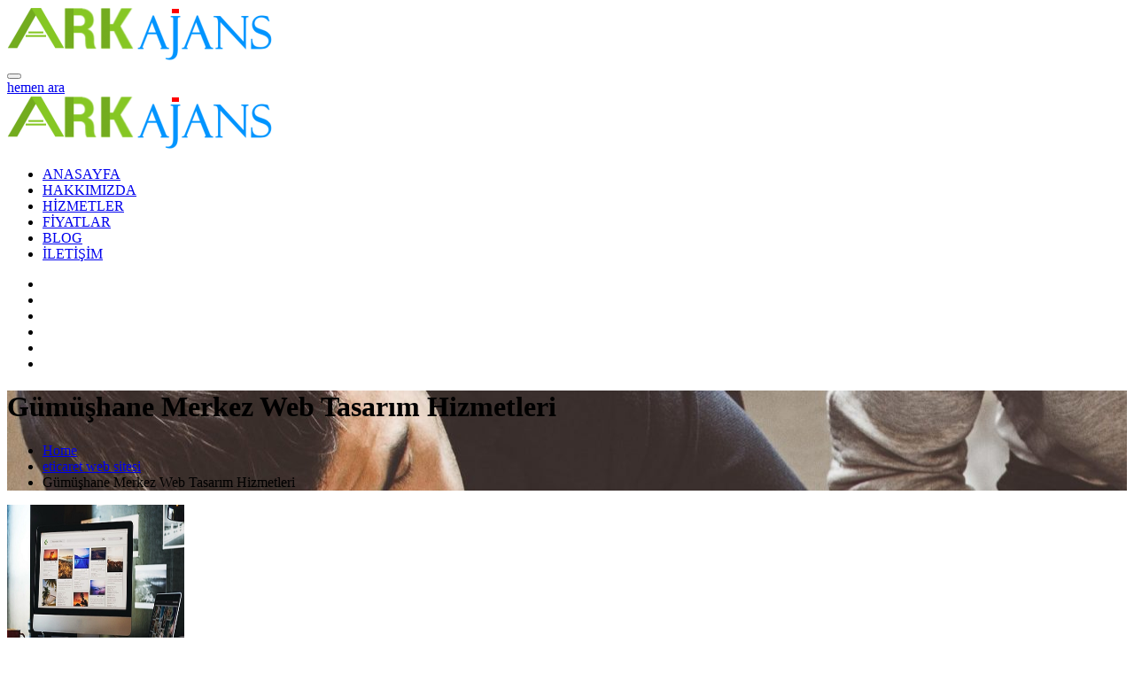

--- FILE ---
content_type: text/html; charset=UTF-8
request_url: https://sepeteat.name.tr/gumushane-merkez-web-tasarim-hizmetleri/
body_size: 18595
content:
<!DOCTYPE html>
<html dir="ltr" lang="tr"
	prefix="og: https://ogp.me/ns#" >
<head>
<meta charset="UTF-8">
<meta http-equiv="X-UA-Compatible" content="IE=edge">
	<link rel="shortcut icon" href="https://sepeteat.name.tr/wp-content/uploads/favicon.jpg" type="image/x-icon">
	<link rel="icon" href="https://sepeteat.name.tr/wp-content/uploads/favicon.jpg" type="image/x-icon">
<!-- Responsive -->
<meta http-equiv="X-UA-Compatible" content="IE=edge">

<!-- MOBILE SPECIFIC -->
<meta name="viewport" content="width=device-width, initial-scale=1.0, maximum-scale=1.0">

<title>Gümüşhane Merkez Web Tasarım Hizmetleri - Gsm 05469402175</title>

		<!-- All in One SEO Pro 4.3.3 - aioseo.com -->
		<meta name="description" content="Gümüşhane Merkez Web Tasarım Hizmetleri Ark Tasarım Web tasarım ve Seo Hizmetleri ile kaliteli, hesaplı, hızlı, mobil uyumlu siteler tasarlıyoruz." />
		<meta name="robots" content="max-image-preview:large" />
		<link rel="canonical" href="https://sepeteat.name.tr/gumushane-merkez-web-tasarim-hizmetleri/" />
		<meta name="generator" content="All in One SEO Pro (AIOSEO) 4.3.3 " />
		<meta property="og:locale" content="tr_TR" />
		<meta property="og:site_name" content="Web Site Tasarım - SEO, E-Ticaret ve Web Tasarım Hizmetleri" />
		<meta property="og:type" content="article" />
		<meta property="og:title" content="Gümüşhane Merkez Web Tasarım Hizmetleri - Gsm 05469402175" />
		<meta property="og:description" content="Gümüşhane Merkez Web Tasarım Hizmetleri Ark Tasarım Web tasarım ve Seo Hizmetleri ile kaliteli, hesaplı, hızlı, mobil uyumlu siteler tasarlıyoruz." />
		<meta property="og:url" content="https://sepeteat.name.tr/gumushane-merkez-web-tasarim-hizmetleri/" />
		<meta property="article:published_time" content="2023-07-01T20:41:12+00:00" />
		<meta property="article:modified_time" content="2023-07-01T20:41:12+00:00" />
		<meta name="twitter:card" content="summary_large_image" />
		<meta name="twitter:title" content="Gümüşhane Merkez Web Tasarım Hizmetleri - Gsm 05469402175" />
		<meta name="twitter:description" content="Gümüşhane Merkez Web Tasarım Hizmetleri Ark Tasarım Web tasarım ve Seo Hizmetleri ile kaliteli, hesaplı, hızlı, mobil uyumlu siteler tasarlıyoruz." />
		<script type="application/ld+json" class="aioseo-schema">
			{"@context":"https:\/\/schema.org","@graph":[{"@type":"BreadcrumbList","@id":"https:\/\/sepeteat.name.tr\/gumushane-merkez-web-tasarim-hizmetleri\/#breadcrumblist","itemListElement":[{"@type":"ListItem","@id":"https:\/\/sepeteat.name.tr\/#listItem","position":1,"item":{"@type":"WebPage","@id":"https:\/\/sepeteat.name.tr\/","name":"Home","description":"Etkin Sonu\u00e7lar\u0131 \u0130le SEO \u00c7al\u0131\u015fmalar\u0131, Anahtar Teslim E-Ticaret Siteleri, Kurumsal Web Site Tasar\u0131m Hizmetleri, Sosyal Medya Y\u00f6netimi Telefon: 0546 940 2175","url":"https:\/\/sepeteat.name.tr\/"},"nextItem":"https:\/\/sepeteat.name.tr\/gumushane-merkez-web-tasarim-hizmetleri\/#listItem"},{"@type":"ListItem","@id":"https:\/\/sepeteat.name.tr\/gumushane-merkez-web-tasarim-hizmetleri\/#listItem","position":2,"item":{"@type":"WebPage","@id":"https:\/\/sepeteat.name.tr\/gumushane-merkez-web-tasarim-hizmetleri\/","name":"G\u00fcm\u00fc\u015fhane Merkez Web Tasar\u0131m Hizmetleri","description":"G\u00fcm\u00fc\u015fhane Merkez Web Tasar\u0131m Hizmetleri Ark Tasar\u0131m Web tasar\u0131m ve Seo Hizmetleri ile kaliteli, hesapl\u0131, h\u0131zl\u0131, mobil uyumlu siteler tasarl\u0131yoruz.","url":"https:\/\/sepeteat.name.tr\/gumushane-merkez-web-tasarim-hizmetleri\/"},"previousItem":"https:\/\/sepeteat.name.tr\/#listItem"}]},{"@type":"Organization","@id":"https:\/\/sepeteat.name.tr\/#organization","name":"E-ticaret sitesi, Seo, Web Site Tasar\u0131m hizmetleri","url":"https:\/\/sepeteat.name.tr\/","logo":{"@type":"ImageObject","url":"https:\/\/sepeteat.name.tr\/wp-content\/uploads\/logo-ark-ajans-Kopya.png","@id":"https:\/\/sepeteat.name.tr\/#organizationLogo","width":300,"height":60},"image":{"@id":"https:\/\/sepeteat.name.tr\/#organizationLogo"},"contactPoint":{"@type":"ContactPoint","telephone":"+905469402175","contactType":"Customer Support"}},{"@type":"Person","@id":"https:\/\/sepeteat.name.tr\/author\/refikkanmaz\/#author","url":"https:\/\/sepeteat.name.tr\/author\/refikkanmaz\/","name":"Web Tasar\u0131m Seo Eticaret"},{"@type":"WebPage","@id":"https:\/\/sepeteat.name.tr\/gumushane-merkez-web-tasarim-hizmetleri\/#webpage","url":"https:\/\/sepeteat.name.tr\/gumushane-merkez-web-tasarim-hizmetleri\/","name":"G\u00fcm\u00fc\u015fhane Merkez Web Tasar\u0131m Hizmetleri - Gsm 05469402175","description":"G\u00fcm\u00fc\u015fhane Merkez Web Tasar\u0131m Hizmetleri Ark Tasar\u0131m Web tasar\u0131m ve Seo Hizmetleri ile kaliteli, hesapl\u0131, h\u0131zl\u0131, mobil uyumlu siteler tasarl\u0131yoruz.","inLanguage":"tr-TR","isPartOf":{"@id":"https:\/\/sepeteat.name.tr\/#website"},"breadcrumb":{"@id":"https:\/\/sepeteat.name.tr\/gumushane-merkez-web-tasarim-hizmetleri\/#breadcrumblist"},"author":{"@id":"https:\/\/sepeteat.name.tr\/author\/refikkanmaz\/#author"},"creator":{"@id":"https:\/\/sepeteat.name.tr\/author\/refikkanmaz\/#author"},"image":{"@type":"ImageObject","url":"https:\/\/sepeteat.name.tr\/wp-content\/uploads\/web-seo-1218.jpg","@id":"https:\/\/sepeteat.name.tr\/#mainImage","width":200,"height":200,"caption":"Web tasar\u0131m hizmetleri"},"primaryImageOfPage":{"@id":"https:\/\/sepeteat.name.tr\/gumushane-merkez-web-tasarim-hizmetleri\/#mainImage"},"datePublished":"2023-07-01T20:41:12+03:00","dateModified":"2023-07-01T20:41:12+03:00"},{"@type":"WebSite","@id":"https:\/\/sepeteat.name.tr\/#website","url":"https:\/\/sepeteat.name.tr\/","name":"Eticaret, Seo ve Web Site Tasar\u0131m","description":"SEO, E-Ticaret ve Web Tasar\u0131m Hizmetleri","inLanguage":"tr-TR","publisher":{"@id":"https:\/\/sepeteat.name.tr\/#organization"}}]}
		</script>
		<!-- All in One SEO Pro -->

<link rel='dns-prefetch' href='//fonts.googleapis.com' />
<link rel="alternate" type="application/rss+xml" title="Web Site Tasarım &raquo; akışı" href="https://sepeteat.name.tr/feed/" />
<script type="text/javascript">
/* <![CDATA[ */
window._wpemojiSettings = {"baseUrl":"https:\/\/s.w.org\/images\/core\/emoji\/14.0.0\/72x72\/","ext":".png","svgUrl":"https:\/\/s.w.org\/images\/core\/emoji\/14.0.0\/svg\/","svgExt":".svg","source":{"concatemoji":"https:\/\/sepeteat.name.tr\/wp-includes\/js\/wp-emoji-release.min.js?ver=6.4.1"}};
/*! This file is auto-generated */
!function(i,n){var o,s,e;function c(e){try{var t={supportTests:e,timestamp:(new Date).valueOf()};sessionStorage.setItem(o,JSON.stringify(t))}catch(e){}}function p(e,t,n){e.clearRect(0,0,e.canvas.width,e.canvas.height),e.fillText(t,0,0);var t=new Uint32Array(e.getImageData(0,0,e.canvas.width,e.canvas.height).data),r=(e.clearRect(0,0,e.canvas.width,e.canvas.height),e.fillText(n,0,0),new Uint32Array(e.getImageData(0,0,e.canvas.width,e.canvas.height).data));return t.every(function(e,t){return e===r[t]})}function u(e,t,n){switch(t){case"flag":return n(e,"\ud83c\udff3\ufe0f\u200d\u26a7\ufe0f","\ud83c\udff3\ufe0f\u200b\u26a7\ufe0f")?!1:!n(e,"\ud83c\uddfa\ud83c\uddf3","\ud83c\uddfa\u200b\ud83c\uddf3")&&!n(e,"\ud83c\udff4\udb40\udc67\udb40\udc62\udb40\udc65\udb40\udc6e\udb40\udc67\udb40\udc7f","\ud83c\udff4\u200b\udb40\udc67\u200b\udb40\udc62\u200b\udb40\udc65\u200b\udb40\udc6e\u200b\udb40\udc67\u200b\udb40\udc7f");case"emoji":return!n(e,"\ud83e\udef1\ud83c\udffb\u200d\ud83e\udef2\ud83c\udfff","\ud83e\udef1\ud83c\udffb\u200b\ud83e\udef2\ud83c\udfff")}return!1}function f(e,t,n){var r="undefined"!=typeof WorkerGlobalScope&&self instanceof WorkerGlobalScope?new OffscreenCanvas(300,150):i.createElement("canvas"),a=r.getContext("2d",{willReadFrequently:!0}),o=(a.textBaseline="top",a.font="600 32px Arial",{});return e.forEach(function(e){o[e]=t(a,e,n)}),o}function t(e){var t=i.createElement("script");t.src=e,t.defer=!0,i.head.appendChild(t)}"undefined"!=typeof Promise&&(o="wpEmojiSettingsSupports",s=["flag","emoji"],n.supports={everything:!0,everythingExceptFlag:!0},e=new Promise(function(e){i.addEventListener("DOMContentLoaded",e,{once:!0})}),new Promise(function(t){var n=function(){try{var e=JSON.parse(sessionStorage.getItem(o));if("object"==typeof e&&"number"==typeof e.timestamp&&(new Date).valueOf()<e.timestamp+604800&&"object"==typeof e.supportTests)return e.supportTests}catch(e){}return null}();if(!n){if("undefined"!=typeof Worker&&"undefined"!=typeof OffscreenCanvas&&"undefined"!=typeof URL&&URL.createObjectURL&&"undefined"!=typeof Blob)try{var e="postMessage("+f.toString()+"("+[JSON.stringify(s),u.toString(),p.toString()].join(",")+"));",r=new Blob([e],{type:"text/javascript"}),a=new Worker(URL.createObjectURL(r),{name:"wpTestEmojiSupports"});return void(a.onmessage=function(e){c(n=e.data),a.terminate(),t(n)})}catch(e){}c(n=f(s,u,p))}t(n)}).then(function(e){for(var t in e)n.supports[t]=e[t],n.supports.everything=n.supports.everything&&n.supports[t],"flag"!==t&&(n.supports.everythingExceptFlag=n.supports.everythingExceptFlag&&n.supports[t]);n.supports.everythingExceptFlag=n.supports.everythingExceptFlag&&!n.supports.flag,n.DOMReady=!1,n.readyCallback=function(){n.DOMReady=!0}}).then(function(){return e}).then(function(){var e;n.supports.everything||(n.readyCallback(),(e=n.source||{}).concatemoji?t(e.concatemoji):e.wpemoji&&e.twemoji&&(t(e.twemoji),t(e.wpemoji)))}))}((window,document),window._wpemojiSettings);
/* ]]> */
</script>
<style id='wp-emoji-styles-inline-css' type='text/css'>

	img.wp-smiley, img.emoji {
		display: inline !important;
		border: none !important;
		box-shadow: none !important;
		height: 1em !important;
		width: 1em !important;
		margin: 0 0.07em !important;
		vertical-align: -0.1em !important;
		background: none !important;
		padding: 0 !important;
	}
</style>
<link rel='stylesheet' id='wp-block-library-css' href='https://sepeteat.name.tr/wp-includes/css/dist/block-library/style.min.css?ver=6.4.1'  media='all' />
<style id='wp-block-library-theme-inline-css' type='text/css'>
.wp-block-audio figcaption{color:#555;font-size:13px;text-align:center}.is-dark-theme .wp-block-audio figcaption{color:hsla(0,0%,100%,.65)}.wp-block-audio{margin:0 0 1em}.wp-block-code{border:1px solid #ccc;border-radius:4px;font-family:Menlo,Consolas,monaco,monospace;padding:.8em 1em}.wp-block-embed figcaption{color:#555;font-size:13px;text-align:center}.is-dark-theme .wp-block-embed figcaption{color:hsla(0,0%,100%,.65)}.wp-block-embed{margin:0 0 1em}.blocks-gallery-caption{color:#555;font-size:13px;text-align:center}.is-dark-theme .blocks-gallery-caption{color:hsla(0,0%,100%,.65)}.wp-block-image figcaption{color:#555;font-size:13px;text-align:center}.is-dark-theme .wp-block-image figcaption{color:hsla(0,0%,100%,.65)}.wp-block-image{margin:0 0 1em}.wp-block-pullquote{border-bottom:4px solid;border-top:4px solid;color:currentColor;margin-bottom:1.75em}.wp-block-pullquote cite,.wp-block-pullquote footer,.wp-block-pullquote__citation{color:currentColor;font-size:.8125em;font-style:normal;text-transform:uppercase}.wp-block-quote{border-left:.25em solid;margin:0 0 1.75em;padding-left:1em}.wp-block-quote cite,.wp-block-quote footer{color:currentColor;font-size:.8125em;font-style:normal;position:relative}.wp-block-quote.has-text-align-right{border-left:none;border-right:.25em solid;padding-left:0;padding-right:1em}.wp-block-quote.has-text-align-center{border:none;padding-left:0}.wp-block-quote.is-large,.wp-block-quote.is-style-large,.wp-block-quote.is-style-plain{border:none}.wp-block-search .wp-block-search__label{font-weight:700}.wp-block-search__button{border:1px solid #ccc;padding:.375em .625em}:where(.wp-block-group.has-background){padding:1.25em 2.375em}.wp-block-separator.has-css-opacity{opacity:.4}.wp-block-separator{border:none;border-bottom:2px solid;margin-left:auto;margin-right:auto}.wp-block-separator.has-alpha-channel-opacity{opacity:1}.wp-block-separator:not(.is-style-wide):not(.is-style-dots){width:100px}.wp-block-separator.has-background:not(.is-style-dots){border-bottom:none;height:1px}.wp-block-separator.has-background:not(.is-style-wide):not(.is-style-dots){height:2px}.wp-block-table{margin:0 0 1em}.wp-block-table td,.wp-block-table th{word-break:normal}.wp-block-table figcaption{color:#555;font-size:13px;text-align:center}.is-dark-theme .wp-block-table figcaption{color:hsla(0,0%,100%,.65)}.wp-block-video figcaption{color:#555;font-size:13px;text-align:center}.is-dark-theme .wp-block-video figcaption{color:hsla(0,0%,100%,.65)}.wp-block-video{margin:0 0 1em}.wp-block-template-part.has-background{margin-bottom:0;margin-top:0;padding:1.25em 2.375em}
</style>
<style id='classic-theme-styles-inline-css' type='text/css'>
/*! This file is auto-generated */
.wp-block-button__link{color:#fff;background-color:#32373c;border-radius:9999px;box-shadow:none;text-decoration:none;padding:calc(.667em + 2px) calc(1.333em + 2px);font-size:1.125em}.wp-block-file__button{background:#32373c;color:#fff;text-decoration:none}
</style>
<style id='global-styles-inline-css' type='text/css'>
body{--wp--preset--color--black: #000000;--wp--preset--color--cyan-bluish-gray: #abb8c3;--wp--preset--color--white: #ffffff;--wp--preset--color--pale-pink: #f78da7;--wp--preset--color--vivid-red: #cf2e2e;--wp--preset--color--luminous-vivid-orange: #ff6900;--wp--preset--color--luminous-vivid-amber: #fcb900;--wp--preset--color--light-green-cyan: #7bdcb5;--wp--preset--color--vivid-green-cyan: #00d084;--wp--preset--color--pale-cyan-blue: #8ed1fc;--wp--preset--color--vivid-cyan-blue: #0693e3;--wp--preset--color--vivid-purple: #9b51e0;--wp--preset--color--strong-magenta: #a156b4;--wp--preset--color--light-grayish-magenta: #d0a5db;--wp--preset--color--very-light-gray: #eee;--wp--preset--color--very-dark-gray: #444;--wp--preset--gradient--vivid-cyan-blue-to-vivid-purple: linear-gradient(135deg,rgba(6,147,227,1) 0%,rgb(155,81,224) 100%);--wp--preset--gradient--light-green-cyan-to-vivid-green-cyan: linear-gradient(135deg,rgb(122,220,180) 0%,rgb(0,208,130) 100%);--wp--preset--gradient--luminous-vivid-amber-to-luminous-vivid-orange: linear-gradient(135deg,rgba(252,185,0,1) 0%,rgba(255,105,0,1) 100%);--wp--preset--gradient--luminous-vivid-orange-to-vivid-red: linear-gradient(135deg,rgba(255,105,0,1) 0%,rgb(207,46,46) 100%);--wp--preset--gradient--very-light-gray-to-cyan-bluish-gray: linear-gradient(135deg,rgb(238,238,238) 0%,rgb(169,184,195) 100%);--wp--preset--gradient--cool-to-warm-spectrum: linear-gradient(135deg,rgb(74,234,220) 0%,rgb(151,120,209) 20%,rgb(207,42,186) 40%,rgb(238,44,130) 60%,rgb(251,105,98) 80%,rgb(254,248,76) 100%);--wp--preset--gradient--blush-light-purple: linear-gradient(135deg,rgb(255,206,236) 0%,rgb(152,150,240) 100%);--wp--preset--gradient--blush-bordeaux: linear-gradient(135deg,rgb(254,205,165) 0%,rgb(254,45,45) 50%,rgb(107,0,62) 100%);--wp--preset--gradient--luminous-dusk: linear-gradient(135deg,rgb(255,203,112) 0%,rgb(199,81,192) 50%,rgb(65,88,208) 100%);--wp--preset--gradient--pale-ocean: linear-gradient(135deg,rgb(255,245,203) 0%,rgb(182,227,212) 50%,rgb(51,167,181) 100%);--wp--preset--gradient--electric-grass: linear-gradient(135deg,rgb(202,248,128) 0%,rgb(113,206,126) 100%);--wp--preset--gradient--midnight: linear-gradient(135deg,rgb(2,3,129) 0%,rgb(40,116,252) 100%);--wp--preset--font-size--small: 13px;--wp--preset--font-size--medium: 20px;--wp--preset--font-size--large: 36px;--wp--preset--font-size--x-large: 42px;--wp--preset--spacing--20: 0.44rem;--wp--preset--spacing--30: 0.67rem;--wp--preset--spacing--40: 1rem;--wp--preset--spacing--50: 1.5rem;--wp--preset--spacing--60: 2.25rem;--wp--preset--spacing--70: 3.38rem;--wp--preset--spacing--80: 5.06rem;--wp--preset--shadow--natural: 6px 6px 9px rgba(0, 0, 0, 0.2);--wp--preset--shadow--deep: 12px 12px 50px rgba(0, 0, 0, 0.4);--wp--preset--shadow--sharp: 6px 6px 0px rgba(0, 0, 0, 0.2);--wp--preset--shadow--outlined: 6px 6px 0px -3px rgba(255, 255, 255, 1), 6px 6px rgba(0, 0, 0, 1);--wp--preset--shadow--crisp: 6px 6px 0px rgba(0, 0, 0, 1);}:where(.is-layout-flex){gap: 0.5em;}:where(.is-layout-grid){gap: 0.5em;}body .is-layout-flow > .alignleft{float: left;margin-inline-start: 0;margin-inline-end: 2em;}body .is-layout-flow > .alignright{float: right;margin-inline-start: 2em;margin-inline-end: 0;}body .is-layout-flow > .aligncenter{margin-left: auto !important;margin-right: auto !important;}body .is-layout-constrained > .alignleft{float: left;margin-inline-start: 0;margin-inline-end: 2em;}body .is-layout-constrained > .alignright{float: right;margin-inline-start: 2em;margin-inline-end: 0;}body .is-layout-constrained > .aligncenter{margin-left: auto !important;margin-right: auto !important;}body .is-layout-constrained > :where(:not(.alignleft):not(.alignright):not(.alignfull)){max-width: var(--wp--style--global--content-size);margin-left: auto !important;margin-right: auto !important;}body .is-layout-constrained > .alignwide{max-width: var(--wp--style--global--wide-size);}body .is-layout-flex{display: flex;}body .is-layout-flex{flex-wrap: wrap;align-items: center;}body .is-layout-flex > *{margin: 0;}body .is-layout-grid{display: grid;}body .is-layout-grid > *{margin: 0;}:where(.wp-block-columns.is-layout-flex){gap: 2em;}:where(.wp-block-columns.is-layout-grid){gap: 2em;}:where(.wp-block-post-template.is-layout-flex){gap: 1.25em;}:where(.wp-block-post-template.is-layout-grid){gap: 1.25em;}.has-black-color{color: var(--wp--preset--color--black) !important;}.has-cyan-bluish-gray-color{color: var(--wp--preset--color--cyan-bluish-gray) !important;}.has-white-color{color: var(--wp--preset--color--white) !important;}.has-pale-pink-color{color: var(--wp--preset--color--pale-pink) !important;}.has-vivid-red-color{color: var(--wp--preset--color--vivid-red) !important;}.has-luminous-vivid-orange-color{color: var(--wp--preset--color--luminous-vivid-orange) !important;}.has-luminous-vivid-amber-color{color: var(--wp--preset--color--luminous-vivid-amber) !important;}.has-light-green-cyan-color{color: var(--wp--preset--color--light-green-cyan) !important;}.has-vivid-green-cyan-color{color: var(--wp--preset--color--vivid-green-cyan) !important;}.has-pale-cyan-blue-color{color: var(--wp--preset--color--pale-cyan-blue) !important;}.has-vivid-cyan-blue-color{color: var(--wp--preset--color--vivid-cyan-blue) !important;}.has-vivid-purple-color{color: var(--wp--preset--color--vivid-purple) !important;}.has-black-background-color{background-color: var(--wp--preset--color--black) !important;}.has-cyan-bluish-gray-background-color{background-color: var(--wp--preset--color--cyan-bluish-gray) !important;}.has-white-background-color{background-color: var(--wp--preset--color--white) !important;}.has-pale-pink-background-color{background-color: var(--wp--preset--color--pale-pink) !important;}.has-vivid-red-background-color{background-color: var(--wp--preset--color--vivid-red) !important;}.has-luminous-vivid-orange-background-color{background-color: var(--wp--preset--color--luminous-vivid-orange) !important;}.has-luminous-vivid-amber-background-color{background-color: var(--wp--preset--color--luminous-vivid-amber) !important;}.has-light-green-cyan-background-color{background-color: var(--wp--preset--color--light-green-cyan) !important;}.has-vivid-green-cyan-background-color{background-color: var(--wp--preset--color--vivid-green-cyan) !important;}.has-pale-cyan-blue-background-color{background-color: var(--wp--preset--color--pale-cyan-blue) !important;}.has-vivid-cyan-blue-background-color{background-color: var(--wp--preset--color--vivid-cyan-blue) !important;}.has-vivid-purple-background-color{background-color: var(--wp--preset--color--vivid-purple) !important;}.has-black-border-color{border-color: var(--wp--preset--color--black) !important;}.has-cyan-bluish-gray-border-color{border-color: var(--wp--preset--color--cyan-bluish-gray) !important;}.has-white-border-color{border-color: var(--wp--preset--color--white) !important;}.has-pale-pink-border-color{border-color: var(--wp--preset--color--pale-pink) !important;}.has-vivid-red-border-color{border-color: var(--wp--preset--color--vivid-red) !important;}.has-luminous-vivid-orange-border-color{border-color: var(--wp--preset--color--luminous-vivid-orange) !important;}.has-luminous-vivid-amber-border-color{border-color: var(--wp--preset--color--luminous-vivid-amber) !important;}.has-light-green-cyan-border-color{border-color: var(--wp--preset--color--light-green-cyan) !important;}.has-vivid-green-cyan-border-color{border-color: var(--wp--preset--color--vivid-green-cyan) !important;}.has-pale-cyan-blue-border-color{border-color: var(--wp--preset--color--pale-cyan-blue) !important;}.has-vivid-cyan-blue-border-color{border-color: var(--wp--preset--color--vivid-cyan-blue) !important;}.has-vivid-purple-border-color{border-color: var(--wp--preset--color--vivid-purple) !important;}.has-vivid-cyan-blue-to-vivid-purple-gradient-background{background: var(--wp--preset--gradient--vivid-cyan-blue-to-vivid-purple) !important;}.has-light-green-cyan-to-vivid-green-cyan-gradient-background{background: var(--wp--preset--gradient--light-green-cyan-to-vivid-green-cyan) !important;}.has-luminous-vivid-amber-to-luminous-vivid-orange-gradient-background{background: var(--wp--preset--gradient--luminous-vivid-amber-to-luminous-vivid-orange) !important;}.has-luminous-vivid-orange-to-vivid-red-gradient-background{background: var(--wp--preset--gradient--luminous-vivid-orange-to-vivid-red) !important;}.has-very-light-gray-to-cyan-bluish-gray-gradient-background{background: var(--wp--preset--gradient--very-light-gray-to-cyan-bluish-gray) !important;}.has-cool-to-warm-spectrum-gradient-background{background: var(--wp--preset--gradient--cool-to-warm-spectrum) !important;}.has-blush-light-purple-gradient-background{background: var(--wp--preset--gradient--blush-light-purple) !important;}.has-blush-bordeaux-gradient-background{background: var(--wp--preset--gradient--blush-bordeaux) !important;}.has-luminous-dusk-gradient-background{background: var(--wp--preset--gradient--luminous-dusk) !important;}.has-pale-ocean-gradient-background{background: var(--wp--preset--gradient--pale-ocean) !important;}.has-electric-grass-gradient-background{background: var(--wp--preset--gradient--electric-grass) !important;}.has-midnight-gradient-background{background: var(--wp--preset--gradient--midnight) !important;}.has-small-font-size{font-size: var(--wp--preset--font-size--small) !important;}.has-medium-font-size{font-size: var(--wp--preset--font-size--medium) !important;}.has-large-font-size{font-size: var(--wp--preset--font-size--large) !important;}.has-x-large-font-size{font-size: var(--wp--preset--font-size--x-large) !important;}
.wp-block-navigation a:where(:not(.wp-element-button)){color: inherit;}
:where(.wp-block-post-template.is-layout-flex){gap: 1.25em;}:where(.wp-block-post-template.is-layout-grid){gap: 1.25em;}
:where(.wp-block-columns.is-layout-flex){gap: 2em;}:where(.wp-block-columns.is-layout-grid){gap: 2em;}
.wp-block-pullquote{font-size: 1.5em;line-height: 1.6;}
</style>
<style id='extendify-utilities-inline-css' type='text/css'>
.ext-absolute{position:absolute!important}.ext-relative{position:relative!important}.ext-top-base{top:var(--wp--style--block-gap,1.75rem)!important}.ext-top-lg{top:var(--extendify--spacing--large)!important}.ext--top-base{top:calc(var(--wp--style--block-gap, 1.75rem)*-1)!important}.ext--top-lg{top:calc(var(--extendify--spacing--large)*-1)!important}.ext-right-base{right:var(--wp--style--block-gap,1.75rem)!important}.ext-right-lg{right:var(--extendify--spacing--large)!important}.ext--right-base{right:calc(var(--wp--style--block-gap, 1.75rem)*-1)!important}.ext--right-lg{right:calc(var(--extendify--spacing--large)*-1)!important}.ext-bottom-base{bottom:var(--wp--style--block-gap,1.75rem)!important}.ext-bottom-lg{bottom:var(--extendify--spacing--large)!important}.ext--bottom-base{bottom:calc(var(--wp--style--block-gap, 1.75rem)*-1)!important}.ext--bottom-lg{bottom:calc(var(--extendify--spacing--large)*-1)!important}.ext-left-base{left:var(--wp--style--block-gap,1.75rem)!important}.ext-left-lg{left:var(--extendify--spacing--large)!important}.ext--left-base{left:calc(var(--wp--style--block-gap, 1.75rem)*-1)!important}.ext--left-lg{left:calc(var(--extendify--spacing--large)*-1)!important}.ext-order-1{order:1!important}.ext-order-2{order:2!important}.ext-col-auto{grid-column:auto!important}.ext-col-span-1{grid-column:span 1/span 1!important}.ext-col-span-2{grid-column:span 2/span 2!important}.ext-col-span-3{grid-column:span 3/span 3!important}.ext-col-span-4{grid-column:span 4/span 4!important}.ext-col-span-5{grid-column:span 5/span 5!important}.ext-col-span-6{grid-column:span 6/span 6!important}.ext-col-span-7{grid-column:span 7/span 7!important}.ext-col-span-8{grid-column:span 8/span 8!important}.ext-col-span-9{grid-column:span 9/span 9!important}.ext-col-span-10{grid-column:span 10/span 10!important}.ext-col-span-11{grid-column:span 11/span 11!important}.ext-col-span-12{grid-column:span 12/span 12!important}.ext-col-span-full{grid-column:1/-1!important}.ext-col-start-1{grid-column-start:1!important}.ext-col-start-2{grid-column-start:2!important}.ext-col-start-3{grid-column-start:3!important}.ext-col-start-4{grid-column-start:4!important}.ext-col-start-5{grid-column-start:5!important}.ext-col-start-6{grid-column-start:6!important}.ext-col-start-7{grid-column-start:7!important}.ext-col-start-8{grid-column-start:8!important}.ext-col-start-9{grid-column-start:9!important}.ext-col-start-10{grid-column-start:10!important}.ext-col-start-11{grid-column-start:11!important}.ext-col-start-12{grid-column-start:12!important}.ext-col-start-13{grid-column-start:13!important}.ext-col-start-auto{grid-column-start:auto!important}.ext-col-end-1{grid-column-end:1!important}.ext-col-end-2{grid-column-end:2!important}.ext-col-end-3{grid-column-end:3!important}.ext-col-end-4{grid-column-end:4!important}.ext-col-end-5{grid-column-end:5!important}.ext-col-end-6{grid-column-end:6!important}.ext-col-end-7{grid-column-end:7!important}.ext-col-end-8{grid-column-end:8!important}.ext-col-end-9{grid-column-end:9!important}.ext-col-end-10{grid-column-end:10!important}.ext-col-end-11{grid-column-end:11!important}.ext-col-end-12{grid-column-end:12!important}.ext-col-end-13{grid-column-end:13!important}.ext-col-end-auto{grid-column-end:auto!important}.ext-row-auto{grid-row:auto!important}.ext-row-span-1{grid-row:span 1/span 1!important}.ext-row-span-2{grid-row:span 2/span 2!important}.ext-row-span-3{grid-row:span 3/span 3!important}.ext-row-span-4{grid-row:span 4/span 4!important}.ext-row-span-5{grid-row:span 5/span 5!important}.ext-row-span-6{grid-row:span 6/span 6!important}.ext-row-span-full{grid-row:1/-1!important}.ext-row-start-1{grid-row-start:1!important}.ext-row-start-2{grid-row-start:2!important}.ext-row-start-3{grid-row-start:3!important}.ext-row-start-4{grid-row-start:4!important}.ext-row-start-5{grid-row-start:5!important}.ext-row-start-6{grid-row-start:6!important}.ext-row-start-7{grid-row-start:7!important}.ext-row-start-auto{grid-row-start:auto!important}.ext-row-end-1{grid-row-end:1!important}.ext-row-end-2{grid-row-end:2!important}.ext-row-end-3{grid-row-end:3!important}.ext-row-end-4{grid-row-end:4!important}.ext-row-end-5{grid-row-end:5!important}.ext-row-end-6{grid-row-end:6!important}.ext-row-end-7{grid-row-end:7!important}.ext-row-end-auto{grid-row-end:auto!important}.ext-m-0:not([style*=margin]){margin:0!important}.ext-m-auto:not([style*=margin]){margin:auto!important}.ext-m-base:not([style*=margin]){margin:var(--wp--style--block-gap,1.75rem)!important}.ext-m-lg:not([style*=margin]){margin:var(--extendify--spacing--large)!important}.ext--m-base:not([style*=margin]){margin:calc(var(--wp--style--block-gap, 1.75rem)*-1)!important}.ext--m-lg:not([style*=margin]){margin:calc(var(--extendify--spacing--large)*-1)!important}.ext-mx-0:not([style*=margin]){margin-left:0!important;margin-right:0!important}.ext-mx-auto:not([style*=margin]){margin-left:auto!important;margin-right:auto!important}.ext-mx-base:not([style*=margin]){margin-left:var(--wp--style--block-gap,1.75rem)!important;margin-right:var(--wp--style--block-gap,1.75rem)!important}.ext-mx-lg:not([style*=margin]){margin-left:var(--extendify--spacing--large)!important;margin-right:var(--extendify--spacing--large)!important}.ext--mx-base:not([style*=margin]){margin-left:calc(var(--wp--style--block-gap, 1.75rem)*-1)!important;margin-right:calc(var(--wp--style--block-gap, 1.75rem)*-1)!important}.ext--mx-lg:not([style*=margin]){margin-left:calc(var(--extendify--spacing--large)*-1)!important;margin-right:calc(var(--extendify--spacing--large)*-1)!important}.ext-my-0:not([style*=margin]){margin-bottom:0!important;margin-top:0!important}.ext-my-auto:not([style*=margin]){margin-bottom:auto!important;margin-top:auto!important}.ext-my-base:not([style*=margin]){margin-bottom:var(--wp--style--block-gap,1.75rem)!important;margin-top:var(--wp--style--block-gap,1.75rem)!important}.ext-my-lg:not([style*=margin]){margin-bottom:var(--extendify--spacing--large)!important;margin-top:var(--extendify--spacing--large)!important}.ext--my-base:not([style*=margin]){margin-bottom:calc(var(--wp--style--block-gap, 1.75rem)*-1)!important;margin-top:calc(var(--wp--style--block-gap, 1.75rem)*-1)!important}.ext--my-lg:not([style*=margin]){margin-bottom:calc(var(--extendify--spacing--large)*-1)!important;margin-top:calc(var(--extendify--spacing--large)*-1)!important}.ext-mt-0:not([style*=margin]){margin-top:0!important}.ext-mt-auto:not([style*=margin]){margin-top:auto!important}.ext-mt-base:not([style*=margin]){margin-top:var(--wp--style--block-gap,1.75rem)!important}.ext-mt-lg:not([style*=margin]){margin-top:var(--extendify--spacing--large)!important}.ext--mt-base:not([style*=margin]){margin-top:calc(var(--wp--style--block-gap, 1.75rem)*-1)!important}.ext--mt-lg:not([style*=margin]){margin-top:calc(var(--extendify--spacing--large)*-1)!important}.ext-mr-0:not([style*=margin]){margin-right:0!important}.ext-mr-auto:not([style*=margin]){margin-right:auto!important}.ext-mr-base:not([style*=margin]){margin-right:var(--wp--style--block-gap,1.75rem)!important}.ext-mr-lg:not([style*=margin]){margin-right:var(--extendify--spacing--large)!important}.ext--mr-base:not([style*=margin]){margin-right:calc(var(--wp--style--block-gap, 1.75rem)*-1)!important}.ext--mr-lg:not([style*=margin]){margin-right:calc(var(--extendify--spacing--large)*-1)!important}.ext-mb-0:not([style*=margin]){margin-bottom:0!important}.ext-mb-auto:not([style*=margin]){margin-bottom:auto!important}.ext-mb-base:not([style*=margin]){margin-bottom:var(--wp--style--block-gap,1.75rem)!important}.ext-mb-lg:not([style*=margin]){margin-bottom:var(--extendify--spacing--large)!important}.ext--mb-base:not([style*=margin]){margin-bottom:calc(var(--wp--style--block-gap, 1.75rem)*-1)!important}.ext--mb-lg:not([style*=margin]){margin-bottom:calc(var(--extendify--spacing--large)*-1)!important}.ext-ml-0:not([style*=margin]){margin-left:0!important}.ext-ml-auto:not([style*=margin]){margin-left:auto!important}.ext-ml-base:not([style*=margin]){margin-left:var(--wp--style--block-gap,1.75rem)!important}.ext-ml-lg:not([style*=margin]){margin-left:var(--extendify--spacing--large)!important}.ext--ml-base:not([style*=margin]){margin-left:calc(var(--wp--style--block-gap, 1.75rem)*-1)!important}.ext--ml-lg:not([style*=margin]){margin-left:calc(var(--extendify--spacing--large)*-1)!important}.ext-block{display:block!important}.ext-inline-block{display:inline-block!important}.ext-inline{display:inline!important}.ext-flex{display:flex!important}.ext-inline-flex{display:inline-flex!important}.ext-grid{display:grid!important}.ext-inline-grid{display:inline-grid!important}.ext-hidden{display:none!important}.ext-w-auto{width:auto!important}.ext-w-full{width:100%!important}.ext-max-w-full{max-width:100%!important}.ext-flex-1{flex:1 1 0%!important}.ext-flex-auto{flex:1 1 auto!important}.ext-flex-initial{flex:0 1 auto!important}.ext-flex-none{flex:none!important}.ext-flex-shrink-0{flex-shrink:0!important}.ext-flex-shrink{flex-shrink:1!important}.ext-flex-grow-0{flex-grow:0!important}.ext-flex-grow{flex-grow:1!important}.ext-list-none{list-style-type:none!important}.ext-grid-cols-1{grid-template-columns:repeat(1,minmax(0,1fr))!important}.ext-grid-cols-2{grid-template-columns:repeat(2,minmax(0,1fr))!important}.ext-grid-cols-3{grid-template-columns:repeat(3,minmax(0,1fr))!important}.ext-grid-cols-4{grid-template-columns:repeat(4,minmax(0,1fr))!important}.ext-grid-cols-5{grid-template-columns:repeat(5,minmax(0,1fr))!important}.ext-grid-cols-6{grid-template-columns:repeat(6,minmax(0,1fr))!important}.ext-grid-cols-7{grid-template-columns:repeat(7,minmax(0,1fr))!important}.ext-grid-cols-8{grid-template-columns:repeat(8,minmax(0,1fr))!important}.ext-grid-cols-9{grid-template-columns:repeat(9,minmax(0,1fr))!important}.ext-grid-cols-10{grid-template-columns:repeat(10,minmax(0,1fr))!important}.ext-grid-cols-11{grid-template-columns:repeat(11,minmax(0,1fr))!important}.ext-grid-cols-12{grid-template-columns:repeat(12,minmax(0,1fr))!important}.ext-grid-cols-none{grid-template-columns:none!important}.ext-grid-rows-1{grid-template-rows:repeat(1,minmax(0,1fr))!important}.ext-grid-rows-2{grid-template-rows:repeat(2,minmax(0,1fr))!important}.ext-grid-rows-3{grid-template-rows:repeat(3,minmax(0,1fr))!important}.ext-grid-rows-4{grid-template-rows:repeat(4,minmax(0,1fr))!important}.ext-grid-rows-5{grid-template-rows:repeat(5,minmax(0,1fr))!important}.ext-grid-rows-6{grid-template-rows:repeat(6,minmax(0,1fr))!important}.ext-grid-rows-none{grid-template-rows:none!important}.ext-flex-row{flex-direction:row!important}.ext-flex-row-reverse{flex-direction:row-reverse!important}.ext-flex-col{flex-direction:column!important}.ext-flex-col-reverse{flex-direction:column-reverse!important}.ext-flex-wrap{flex-wrap:wrap!important}.ext-flex-wrap-reverse{flex-wrap:wrap-reverse!important}.ext-flex-nowrap{flex-wrap:nowrap!important}.ext-items-start{align-items:flex-start!important}.ext-items-end{align-items:flex-end!important}.ext-items-center{align-items:center!important}.ext-items-baseline{align-items:baseline!important}.ext-items-stretch{align-items:stretch!important}.ext-justify-start{justify-content:flex-start!important}.ext-justify-end{justify-content:flex-end!important}.ext-justify-center{justify-content:center!important}.ext-justify-between{justify-content:space-between!important}.ext-justify-around{justify-content:space-around!important}.ext-justify-evenly{justify-content:space-evenly!important}.ext-justify-items-start{justify-items:start!important}.ext-justify-items-end{justify-items:end!important}.ext-justify-items-center{justify-items:center!important}.ext-justify-items-stretch{justify-items:stretch!important}.ext-gap-0{gap:0!important}.ext-gap-base{gap:var(--wp--style--block-gap,1.75rem)!important}.ext-gap-lg{gap:var(--extendify--spacing--large)!important}.ext-gap-x-0{-moz-column-gap:0!important;column-gap:0!important}.ext-gap-x-base{-moz-column-gap:var(--wp--style--block-gap,1.75rem)!important;column-gap:var(--wp--style--block-gap,1.75rem)!important}.ext-gap-x-lg{-moz-column-gap:var(--extendify--spacing--large)!important;column-gap:var(--extendify--spacing--large)!important}.ext-gap-y-0{row-gap:0!important}.ext-gap-y-base{row-gap:var(--wp--style--block-gap,1.75rem)!important}.ext-gap-y-lg{row-gap:var(--extendify--spacing--large)!important}.ext-justify-self-auto{justify-self:auto!important}.ext-justify-self-start{justify-self:start!important}.ext-justify-self-end{justify-self:end!important}.ext-justify-self-center{justify-self:center!important}.ext-justify-self-stretch{justify-self:stretch!important}.ext-rounded-none{border-radius:0!important}.ext-rounded-full{border-radius:9999px!important}.ext-rounded-t-none{border-top-left-radius:0!important;border-top-right-radius:0!important}.ext-rounded-t-full{border-top-left-radius:9999px!important;border-top-right-radius:9999px!important}.ext-rounded-r-none{border-bottom-right-radius:0!important;border-top-right-radius:0!important}.ext-rounded-r-full{border-bottom-right-radius:9999px!important;border-top-right-radius:9999px!important}.ext-rounded-b-none{border-bottom-left-radius:0!important;border-bottom-right-radius:0!important}.ext-rounded-b-full{border-bottom-left-radius:9999px!important;border-bottom-right-radius:9999px!important}.ext-rounded-l-none{border-bottom-left-radius:0!important;border-top-left-radius:0!important}.ext-rounded-l-full{border-bottom-left-radius:9999px!important;border-top-left-radius:9999px!important}.ext-rounded-tl-none{border-top-left-radius:0!important}.ext-rounded-tl-full{border-top-left-radius:9999px!important}.ext-rounded-tr-none{border-top-right-radius:0!important}.ext-rounded-tr-full{border-top-right-radius:9999px!important}.ext-rounded-br-none{border-bottom-right-radius:0!important}.ext-rounded-br-full{border-bottom-right-radius:9999px!important}.ext-rounded-bl-none{border-bottom-left-radius:0!important}.ext-rounded-bl-full{border-bottom-left-radius:9999px!important}.ext-border-0{border-width:0!important}.ext-border-t-0{border-top-width:0!important}.ext-border-r-0{border-right-width:0!important}.ext-border-b-0{border-bottom-width:0!important}.ext-border-l-0{border-left-width:0!important}.ext-p-0:not([style*=padding]){padding:0!important}.ext-p-base:not([style*=padding]){padding:var(--wp--style--block-gap,1.75rem)!important}.ext-p-lg:not([style*=padding]){padding:var(--extendify--spacing--large)!important}.ext-px-0:not([style*=padding]){padding-left:0!important;padding-right:0!important}.ext-px-base:not([style*=padding]){padding-left:var(--wp--style--block-gap,1.75rem)!important;padding-right:var(--wp--style--block-gap,1.75rem)!important}.ext-px-lg:not([style*=padding]){padding-left:var(--extendify--spacing--large)!important;padding-right:var(--extendify--spacing--large)!important}.ext-py-0:not([style*=padding]){padding-bottom:0!important;padding-top:0!important}.ext-py-base:not([style*=padding]){padding-bottom:var(--wp--style--block-gap,1.75rem)!important;padding-top:var(--wp--style--block-gap,1.75rem)!important}.ext-py-lg:not([style*=padding]){padding-bottom:var(--extendify--spacing--large)!important;padding-top:var(--extendify--spacing--large)!important}.ext-pt-0:not([style*=padding]){padding-top:0!important}.ext-pt-base:not([style*=padding]){padding-top:var(--wp--style--block-gap,1.75rem)!important}.ext-pt-lg:not([style*=padding]){padding-top:var(--extendify--spacing--large)!important}.ext-pr-0:not([style*=padding]){padding-right:0!important}.ext-pr-base:not([style*=padding]){padding-right:var(--wp--style--block-gap,1.75rem)!important}.ext-pr-lg:not([style*=padding]){padding-right:var(--extendify--spacing--large)!important}.ext-pb-0:not([style*=padding]){padding-bottom:0!important}.ext-pb-base:not([style*=padding]){padding-bottom:var(--wp--style--block-gap,1.75rem)!important}.ext-pb-lg:not([style*=padding]){padding-bottom:var(--extendify--spacing--large)!important}.ext-pl-0:not([style*=padding]){padding-left:0!important}.ext-pl-base:not([style*=padding]){padding-left:var(--wp--style--block-gap,1.75rem)!important}.ext-pl-lg:not([style*=padding]){padding-left:var(--extendify--spacing--large)!important}.ext-text-left{text-align:left!important}.ext-text-center{text-align:center!important}.ext-text-right{text-align:right!important}.ext-leading-none{line-height:1!important}.ext-leading-tight{line-height:1.25!important}.ext-leading-snug{line-height:1.375!important}.ext-leading-normal{line-height:1.5!important}.ext-leading-relaxed{line-height:1.625!important}.ext-leading-loose{line-height:2!important}.clip-path--rhombus img{-webkit-clip-path:polygon(15% 6%,80% 29%,84% 93%,23% 69%);clip-path:polygon(15% 6%,80% 29%,84% 93%,23% 69%)}.clip-path--diamond img{-webkit-clip-path:polygon(5% 29%,60% 2%,91% 64%,36% 89%);clip-path:polygon(5% 29%,60% 2%,91% 64%,36% 89%)}.clip-path--rhombus-alt img{-webkit-clip-path:polygon(14% 9%,85% 24%,91% 89%,19% 76%);clip-path:polygon(14% 9%,85% 24%,91% 89%,19% 76%)}.wp-block-columns[class*=fullwidth-cols]{margin-bottom:unset}.wp-block-column.editor\:pointer-events-none{margin-bottom:0!important;margin-top:0!important}.is-root-container.block-editor-block-list__layout>[data-align=full]:not(:first-of-type)>.wp-block-column.editor\:pointer-events-none,.is-root-container.block-editor-block-list__layout>[data-align=wide]>.wp-block-column.editor\:pointer-events-none{margin-top:calc(var(--wp--style--block-gap, 28px)*-1)!important}.ext .wp-block-columns .wp-block-column[style*=padding]{padding-left:0!important;padding-right:0!important}.ext .wp-block-columns+.wp-block-columns:not([class*=mt-]):not([class*=my-]):not([style*=margin]){margin-top:0!important}[class*=fullwidth-cols] .wp-block-column:first-child,[class*=fullwidth-cols] .wp-block-group:first-child{margin-top:0}[class*=fullwidth-cols] .wp-block-column:last-child,[class*=fullwidth-cols] .wp-block-group:last-child{margin-bottom:0}[class*=fullwidth-cols] .wp-block-column:first-child>*,[class*=fullwidth-cols] .wp-block-column>:first-child{margin-top:0}.ext .is-not-stacked-on-mobile .wp-block-column,[class*=fullwidth-cols] .wp-block-column>:last-child{margin-bottom:0}.wp-block-columns[class*=fullwidth-cols]:not(.is-not-stacked-on-mobile)>.wp-block-column:not(:last-child){margin-bottom:var(--wp--style--block-gap,1.75rem)}@media (min-width:782px){.wp-block-columns[class*=fullwidth-cols]:not(.is-not-stacked-on-mobile)>.wp-block-column:not(:last-child){margin-bottom:0}}.wp-block-columns[class*=fullwidth-cols].is-not-stacked-on-mobile>.wp-block-column{margin-bottom:0!important}@media (min-width:600px) and (max-width:781px){.wp-block-columns[class*=fullwidth-cols]:not(.is-not-stacked-on-mobile)>.wp-block-column:nth-child(2n){margin-left:var(--wp--style--block-gap,2em)}}@media (max-width:781px){.tablet\:fullwidth-cols.wp-block-columns:not(.is-not-stacked-on-mobile){flex-wrap:wrap}.tablet\:fullwidth-cols.wp-block-columns:not(.is-not-stacked-on-mobile)>.wp-block-column,.tablet\:fullwidth-cols.wp-block-columns:not(.is-not-stacked-on-mobile)>.wp-block-column:not([style*=margin]){margin-left:0!important}.tablet\:fullwidth-cols.wp-block-columns:not(.is-not-stacked-on-mobile)>.wp-block-column{flex-basis:100%!important}}@media (max-width:1079px){.desktop\:fullwidth-cols.wp-block-columns:not(.is-not-stacked-on-mobile){flex-wrap:wrap}.desktop\:fullwidth-cols.wp-block-columns:not(.is-not-stacked-on-mobile)>.wp-block-column,.desktop\:fullwidth-cols.wp-block-columns:not(.is-not-stacked-on-mobile)>.wp-block-column:not([style*=margin]){margin-left:0!important}.desktop\:fullwidth-cols.wp-block-columns:not(.is-not-stacked-on-mobile)>.wp-block-column{flex-basis:100%!important}.desktop\:fullwidth-cols.wp-block-columns:not(.is-not-stacked-on-mobile)>.wp-block-column:not(:last-child){margin-bottom:var(--wp--style--block-gap,1.75rem)!important}}.direction-rtl{direction:rtl}.direction-ltr{direction:ltr}.is-style-inline-list{padding-left:0!important}.is-style-inline-list li{list-style-type:none!important}@media (min-width:782px){.is-style-inline-list li{display:inline!important;margin-right:var(--wp--style--block-gap,1.75rem)!important}}@media (min-width:782px){.is-style-inline-list li:first-child{margin-left:0!important}}@media (min-width:782px){.is-style-inline-list li:last-child{margin-right:0!important}}.bring-to-front{position:relative;z-index:10}.text-stroke{-webkit-text-stroke-color:var(--wp--preset--color--background)}.text-stroke,.text-stroke--primary{-webkit-text-stroke-width:var(
        --wp--custom--typography--text-stroke-width,2px
    )}.text-stroke--primary{-webkit-text-stroke-color:var(--wp--preset--color--primary)}.text-stroke--secondary{-webkit-text-stroke-width:var(
        --wp--custom--typography--text-stroke-width,2px
    );-webkit-text-stroke-color:var(--wp--preset--color--secondary)}.editor\:no-caption .block-editor-rich-text__editable{display:none!important}.editor\:no-inserter .wp-block-column:not(.is-selected)>.block-list-appender,.editor\:no-inserter .wp-block-cover__inner-container>.block-list-appender,.editor\:no-inserter .wp-block-group__inner-container>.block-list-appender,.editor\:no-inserter>.block-list-appender{display:none}.editor\:no-resize .components-resizable-box__handle,.editor\:no-resize .components-resizable-box__handle:after,.editor\:no-resize .components-resizable-box__side-handle:before{display:none;pointer-events:none}.editor\:no-resize .components-resizable-box__container{display:block}.editor\:pointer-events-none{pointer-events:none}.is-style-angled{justify-content:flex-end}.ext .is-style-angled>[class*=_inner-container],.is-style-angled{align-items:center}.is-style-angled .wp-block-cover__image-background,.is-style-angled .wp-block-cover__video-background{-webkit-clip-path:polygon(0 0,30% 0,50% 100%,0 100%);clip-path:polygon(0 0,30% 0,50% 100%,0 100%);z-index:1}@media (min-width:782px){.is-style-angled .wp-block-cover__image-background,.is-style-angled .wp-block-cover__video-background{-webkit-clip-path:polygon(0 0,55% 0,65% 100%,0 100%);clip-path:polygon(0 0,55% 0,65% 100%,0 100%)}}.has-foreground-color{color:var(--wp--preset--color--foreground,#000)!important}.has-foreground-background-color{background-color:var(--wp--preset--color--foreground,#000)!important}.has-background-color{color:var(--wp--preset--color--background,#fff)!important}.has-background-background-color{background-color:var(--wp--preset--color--background,#fff)!important}.has-primary-color{color:var(--wp--preset--color--primary,#4b5563)!important}.has-primary-background-color{background-color:var(--wp--preset--color--primary,#4b5563)!important}.has-secondary-color{color:var(--wp--preset--color--secondary,#9ca3af)!important}.has-secondary-background-color{background-color:var(--wp--preset--color--secondary,#9ca3af)!important}.ext.has-text-color h1,.ext.has-text-color h2,.ext.has-text-color h3,.ext.has-text-color h4,.ext.has-text-color h5,.ext.has-text-color h6,.ext.has-text-color p{color:currentColor}.has-white-color{color:var(--wp--preset--color--white,#fff)!important}.has-black-color{color:var(--wp--preset--color--black,#000)!important}.has-ext-foreground-background-color{background-color:var(
        --wp--preset--color--foreground,var(--wp--preset--color--black,#000)
    )!important}.has-ext-primary-background-color{background-color:var(
        --wp--preset--color--primary,var(--wp--preset--color--cyan-bluish-gray,#000)
    )!important}.wp-block-button__link.has-black-background-color{border-color:var(--wp--preset--color--black,#000)}.wp-block-button__link.has-white-background-color{border-color:var(--wp--preset--color--white,#fff)}.has-ext-small-font-size{font-size:var(--wp--preset--font-size--ext-small)!important}.has-ext-medium-font-size{font-size:var(--wp--preset--font-size--ext-medium)!important}.has-ext-large-font-size{font-size:var(--wp--preset--font-size--ext-large)!important;line-height:1.2}.has-ext-x-large-font-size{font-size:var(--wp--preset--font-size--ext-x-large)!important;line-height:1}.has-ext-xx-large-font-size{font-size:var(--wp--preset--font-size--ext-xx-large)!important;line-height:1}.has-ext-x-large-font-size:not([style*=line-height]),.has-ext-xx-large-font-size:not([style*=line-height]){line-height:1.1}.ext .wp-block-group>*{margin-bottom:0;margin-top:0}.ext .wp-block-group>*+*{margin-bottom:0}.ext .wp-block-group>*+*,.ext h2{margin-top:var(--wp--style--block-gap,1.75rem)}.ext h2{margin-bottom:var(--wp--style--block-gap,1.75rem)}.has-ext-x-large-font-size+h3,.has-ext-x-large-font-size+p{margin-top:.5rem}.ext .wp-block-buttons>.wp-block-button.wp-block-button__width-25{min-width:12rem;width:calc(25% - var(--wp--style--block-gap, .5em)*.75)}.ext .ext-grid>[class*=_inner-container]{display:grid}.ext>[class*=_inner-container]>.ext-grid:not([class*=columns]),.ext>[class*=_inner-container]>.wp-block>.ext-grid:not([class*=columns]){display:initial!important}.ext .ext-grid-cols-1>[class*=_inner-container]{grid-template-columns:repeat(1,minmax(0,1fr))!important}.ext .ext-grid-cols-2>[class*=_inner-container]{grid-template-columns:repeat(2,minmax(0,1fr))!important}.ext .ext-grid-cols-3>[class*=_inner-container]{grid-template-columns:repeat(3,minmax(0,1fr))!important}.ext .ext-grid-cols-4>[class*=_inner-container]{grid-template-columns:repeat(4,minmax(0,1fr))!important}.ext .ext-grid-cols-5>[class*=_inner-container]{grid-template-columns:repeat(5,minmax(0,1fr))!important}.ext .ext-grid-cols-6>[class*=_inner-container]{grid-template-columns:repeat(6,minmax(0,1fr))!important}.ext .ext-grid-cols-7>[class*=_inner-container]{grid-template-columns:repeat(7,minmax(0,1fr))!important}.ext .ext-grid-cols-8>[class*=_inner-container]{grid-template-columns:repeat(8,minmax(0,1fr))!important}.ext .ext-grid-cols-9>[class*=_inner-container]{grid-template-columns:repeat(9,minmax(0,1fr))!important}.ext .ext-grid-cols-10>[class*=_inner-container]{grid-template-columns:repeat(10,minmax(0,1fr))!important}.ext .ext-grid-cols-11>[class*=_inner-container]{grid-template-columns:repeat(11,minmax(0,1fr))!important}.ext .ext-grid-cols-12>[class*=_inner-container]{grid-template-columns:repeat(12,minmax(0,1fr))!important}.ext .ext-grid-cols-13>[class*=_inner-container]{grid-template-columns:repeat(13,minmax(0,1fr))!important}.ext .ext-grid-cols-none>[class*=_inner-container]{grid-template-columns:none!important}.ext .ext-grid-rows-1>[class*=_inner-container]{grid-template-rows:repeat(1,minmax(0,1fr))!important}.ext .ext-grid-rows-2>[class*=_inner-container]{grid-template-rows:repeat(2,minmax(0,1fr))!important}.ext .ext-grid-rows-3>[class*=_inner-container]{grid-template-rows:repeat(3,minmax(0,1fr))!important}.ext .ext-grid-rows-4>[class*=_inner-container]{grid-template-rows:repeat(4,minmax(0,1fr))!important}.ext .ext-grid-rows-5>[class*=_inner-container]{grid-template-rows:repeat(5,minmax(0,1fr))!important}.ext .ext-grid-rows-6>[class*=_inner-container]{grid-template-rows:repeat(6,minmax(0,1fr))!important}.ext .ext-grid-rows-none>[class*=_inner-container]{grid-template-rows:none!important}.ext .ext-items-start>[class*=_inner-container]{align-items:flex-start!important}.ext .ext-items-end>[class*=_inner-container]{align-items:flex-end!important}.ext .ext-items-center>[class*=_inner-container]{align-items:center!important}.ext .ext-items-baseline>[class*=_inner-container]{align-items:baseline!important}.ext .ext-items-stretch>[class*=_inner-container]{align-items:stretch!important}.ext.wp-block-group>:last-child{margin-bottom:0}.ext .wp-block-group__inner-container{padding:0!important}.ext.has-background{padding-left:var(--wp--style--block-gap,1.75rem);padding-right:var(--wp--style--block-gap,1.75rem)}.ext [class*=inner-container]>.alignwide [class*=inner-container],.ext [class*=inner-container]>[data-align=wide] [class*=inner-container]{max-width:var(--responsive--alignwide-width,120rem)}.ext [class*=inner-container]>.alignwide [class*=inner-container]>*,.ext [class*=inner-container]>[data-align=wide] [class*=inner-container]>*{max-width:100%!important}.ext .wp-block-image{position:relative;text-align:center}.ext .wp-block-image img{display:inline-block;vertical-align:middle}body{--extendify--spacing--large:var(
        --wp--custom--spacing--large,clamp(2em,8vw,8em)
    );--wp--preset--font-size--ext-small:1rem;--wp--preset--font-size--ext-medium:1.125rem;--wp--preset--font-size--ext-large:clamp(1.65rem,3.5vw,2.15rem);--wp--preset--font-size--ext-x-large:clamp(3rem,6vw,4.75rem);--wp--preset--font-size--ext-xx-large:clamp(3.25rem,7.5vw,5.75rem);--wp--preset--color--black:#000;--wp--preset--color--white:#fff}.ext *{box-sizing:border-box}.block-editor-block-preview__content-iframe .ext [data-type="core/spacer"] .components-resizable-box__container{background:transparent!important}.block-editor-block-preview__content-iframe .ext [data-type="core/spacer"] .block-library-spacer__resize-container:before{display:none!important}.ext .wp-block-group__inner-container figure.wp-block-gallery.alignfull{margin-bottom:unset;margin-top:unset}.ext .alignwide{margin-left:auto!important;margin-right:auto!important}.is-root-container.block-editor-block-list__layout>[data-align=full]:not(:first-of-type)>.ext-my-0,.is-root-container.block-editor-block-list__layout>[data-align=wide]>.ext-my-0:not([style*=margin]){margin-top:calc(var(--wp--style--block-gap, 28px)*-1)!important}.block-editor-block-preview__content-iframe .preview\:min-h-50{min-height:50vw!important}.block-editor-block-preview__content-iframe .preview\:min-h-60{min-height:60vw!important}.block-editor-block-preview__content-iframe .preview\:min-h-70{min-height:70vw!important}.block-editor-block-preview__content-iframe .preview\:min-h-80{min-height:80vw!important}.block-editor-block-preview__content-iframe .preview\:min-h-100{min-height:100vw!important}.ext-mr-0.alignfull:not([style*=margin]):not([style*=margin]){margin-right:0!important}.ext-ml-0:not([style*=margin]):not([style*=margin]){margin-left:0!important}.is-root-container .wp-block[data-align=full]>.ext-mx-0:not([style*=margin]):not([style*=margin]){margin-left:calc(var(--wp--custom--spacing--outer, 0)*1)!important;margin-right:calc(var(--wp--custom--spacing--outer, 0)*1)!important;overflow:hidden;width:unset}@media (min-width:782px){.tablet\:ext-absolute{position:absolute!important}.tablet\:ext-relative{position:relative!important}.tablet\:ext-top-base{top:var(--wp--style--block-gap,1.75rem)!important}.tablet\:ext-top-lg{top:var(--extendify--spacing--large)!important}.tablet\:ext--top-base{top:calc(var(--wp--style--block-gap, 1.75rem)*-1)!important}.tablet\:ext--top-lg{top:calc(var(--extendify--spacing--large)*-1)!important}.tablet\:ext-right-base{right:var(--wp--style--block-gap,1.75rem)!important}.tablet\:ext-right-lg{right:var(--extendify--spacing--large)!important}.tablet\:ext--right-base{right:calc(var(--wp--style--block-gap, 1.75rem)*-1)!important}.tablet\:ext--right-lg{right:calc(var(--extendify--spacing--large)*-1)!important}.tablet\:ext-bottom-base{bottom:var(--wp--style--block-gap,1.75rem)!important}.tablet\:ext-bottom-lg{bottom:var(--extendify--spacing--large)!important}.tablet\:ext--bottom-base{bottom:calc(var(--wp--style--block-gap, 1.75rem)*-1)!important}.tablet\:ext--bottom-lg{bottom:calc(var(--extendify--spacing--large)*-1)!important}.tablet\:ext-left-base{left:var(--wp--style--block-gap,1.75rem)!important}.tablet\:ext-left-lg{left:var(--extendify--spacing--large)!important}.tablet\:ext--left-base{left:calc(var(--wp--style--block-gap, 1.75rem)*-1)!important}.tablet\:ext--left-lg{left:calc(var(--extendify--spacing--large)*-1)!important}.tablet\:ext-order-1{order:1!important}.tablet\:ext-order-2{order:2!important}.tablet\:ext-m-0:not([style*=margin]){margin:0!important}.tablet\:ext-m-auto:not([style*=margin]){margin:auto!important}.tablet\:ext-m-base:not([style*=margin]){margin:var(--wp--style--block-gap,1.75rem)!important}.tablet\:ext-m-lg:not([style*=margin]){margin:var(--extendify--spacing--large)!important}.tablet\:ext--m-base:not([style*=margin]){margin:calc(var(--wp--style--block-gap, 1.75rem)*-1)!important}.tablet\:ext--m-lg:not([style*=margin]){margin:calc(var(--extendify--spacing--large)*-1)!important}.tablet\:ext-mx-0:not([style*=margin]){margin-left:0!important;margin-right:0!important}.tablet\:ext-mx-auto:not([style*=margin]){margin-left:auto!important;margin-right:auto!important}.tablet\:ext-mx-base:not([style*=margin]){margin-left:var(--wp--style--block-gap,1.75rem)!important;margin-right:var(--wp--style--block-gap,1.75rem)!important}.tablet\:ext-mx-lg:not([style*=margin]){margin-left:var(--extendify--spacing--large)!important;margin-right:var(--extendify--spacing--large)!important}.tablet\:ext--mx-base:not([style*=margin]){margin-left:calc(var(--wp--style--block-gap, 1.75rem)*-1)!important;margin-right:calc(var(--wp--style--block-gap, 1.75rem)*-1)!important}.tablet\:ext--mx-lg:not([style*=margin]){margin-left:calc(var(--extendify--spacing--large)*-1)!important;margin-right:calc(var(--extendify--spacing--large)*-1)!important}.tablet\:ext-my-0:not([style*=margin]){margin-bottom:0!important;margin-top:0!important}.tablet\:ext-my-auto:not([style*=margin]){margin-bottom:auto!important;margin-top:auto!important}.tablet\:ext-my-base:not([style*=margin]){margin-bottom:var(--wp--style--block-gap,1.75rem)!important;margin-top:var(--wp--style--block-gap,1.75rem)!important}.tablet\:ext-my-lg:not([style*=margin]){margin-bottom:var(--extendify--spacing--large)!important;margin-top:var(--extendify--spacing--large)!important}.tablet\:ext--my-base:not([style*=margin]){margin-bottom:calc(var(--wp--style--block-gap, 1.75rem)*-1)!important;margin-top:calc(var(--wp--style--block-gap, 1.75rem)*-1)!important}.tablet\:ext--my-lg:not([style*=margin]){margin-bottom:calc(var(--extendify--spacing--large)*-1)!important;margin-top:calc(var(--extendify--spacing--large)*-1)!important}.tablet\:ext-mt-0:not([style*=margin]){margin-top:0!important}.tablet\:ext-mt-auto:not([style*=margin]){margin-top:auto!important}.tablet\:ext-mt-base:not([style*=margin]){margin-top:var(--wp--style--block-gap,1.75rem)!important}.tablet\:ext-mt-lg:not([style*=margin]){margin-top:var(--extendify--spacing--large)!important}.tablet\:ext--mt-base:not([style*=margin]){margin-top:calc(var(--wp--style--block-gap, 1.75rem)*-1)!important}.tablet\:ext--mt-lg:not([style*=margin]){margin-top:calc(var(--extendify--spacing--large)*-1)!important}.tablet\:ext-mr-0:not([style*=margin]){margin-right:0!important}.tablet\:ext-mr-auto:not([style*=margin]){margin-right:auto!important}.tablet\:ext-mr-base:not([style*=margin]){margin-right:var(--wp--style--block-gap,1.75rem)!important}.tablet\:ext-mr-lg:not([style*=margin]){margin-right:var(--extendify--spacing--large)!important}.tablet\:ext--mr-base:not([style*=margin]){margin-right:calc(var(--wp--style--block-gap, 1.75rem)*-1)!important}.tablet\:ext--mr-lg:not([style*=margin]){margin-right:calc(var(--extendify--spacing--large)*-1)!important}.tablet\:ext-mb-0:not([style*=margin]){margin-bottom:0!important}.tablet\:ext-mb-auto:not([style*=margin]){margin-bottom:auto!important}.tablet\:ext-mb-base:not([style*=margin]){margin-bottom:var(--wp--style--block-gap,1.75rem)!important}.tablet\:ext-mb-lg:not([style*=margin]){margin-bottom:var(--extendify--spacing--large)!important}.tablet\:ext--mb-base:not([style*=margin]){margin-bottom:calc(var(--wp--style--block-gap, 1.75rem)*-1)!important}.tablet\:ext--mb-lg:not([style*=margin]){margin-bottom:calc(var(--extendify--spacing--large)*-1)!important}.tablet\:ext-ml-0:not([style*=margin]){margin-left:0!important}.tablet\:ext-ml-auto:not([style*=margin]){margin-left:auto!important}.tablet\:ext-ml-base:not([style*=margin]){margin-left:var(--wp--style--block-gap,1.75rem)!important}.tablet\:ext-ml-lg:not([style*=margin]){margin-left:var(--extendify--spacing--large)!important}.tablet\:ext--ml-base:not([style*=margin]){margin-left:calc(var(--wp--style--block-gap, 1.75rem)*-1)!important}.tablet\:ext--ml-lg:not([style*=margin]){margin-left:calc(var(--extendify--spacing--large)*-1)!important}.tablet\:ext-block{display:block!important}.tablet\:ext-inline-block{display:inline-block!important}.tablet\:ext-inline{display:inline!important}.tablet\:ext-flex{display:flex!important}.tablet\:ext-inline-flex{display:inline-flex!important}.tablet\:ext-grid{display:grid!important}.tablet\:ext-inline-grid{display:inline-grid!important}.tablet\:ext-hidden{display:none!important}.tablet\:ext-w-auto{width:auto!important}.tablet\:ext-w-full{width:100%!important}.tablet\:ext-max-w-full{max-width:100%!important}.tablet\:ext-flex-1{flex:1 1 0%!important}.tablet\:ext-flex-auto{flex:1 1 auto!important}.tablet\:ext-flex-initial{flex:0 1 auto!important}.tablet\:ext-flex-none{flex:none!important}.tablet\:ext-flex-shrink-0{flex-shrink:0!important}.tablet\:ext-flex-shrink{flex-shrink:1!important}.tablet\:ext-flex-grow-0{flex-grow:0!important}.tablet\:ext-flex-grow{flex-grow:1!important}.tablet\:ext-list-none{list-style-type:none!important}.tablet\:ext-grid-cols-1{grid-template-columns:repeat(1,minmax(0,1fr))!important}.tablet\:ext-grid-cols-2{grid-template-columns:repeat(2,minmax(0,1fr))!important}.tablet\:ext-grid-cols-3{grid-template-columns:repeat(3,minmax(0,1fr))!important}.tablet\:ext-grid-cols-4{grid-template-columns:repeat(4,minmax(0,1fr))!important}.tablet\:ext-grid-cols-5{grid-template-columns:repeat(5,minmax(0,1fr))!important}.tablet\:ext-grid-cols-6{grid-template-columns:repeat(6,minmax(0,1fr))!important}.tablet\:ext-grid-cols-7{grid-template-columns:repeat(7,minmax(0,1fr))!important}.tablet\:ext-grid-cols-8{grid-template-columns:repeat(8,minmax(0,1fr))!important}.tablet\:ext-grid-cols-9{grid-template-columns:repeat(9,minmax(0,1fr))!important}.tablet\:ext-grid-cols-10{grid-template-columns:repeat(10,minmax(0,1fr))!important}.tablet\:ext-grid-cols-11{grid-template-columns:repeat(11,minmax(0,1fr))!important}.tablet\:ext-grid-cols-12{grid-template-columns:repeat(12,minmax(0,1fr))!important}.tablet\:ext-grid-cols-none{grid-template-columns:none!important}.tablet\:ext-flex-row{flex-direction:row!important}.tablet\:ext-flex-row-reverse{flex-direction:row-reverse!important}.tablet\:ext-flex-col{flex-direction:column!important}.tablet\:ext-flex-col-reverse{flex-direction:column-reverse!important}.tablet\:ext-flex-wrap{flex-wrap:wrap!important}.tablet\:ext-flex-wrap-reverse{flex-wrap:wrap-reverse!important}.tablet\:ext-flex-nowrap{flex-wrap:nowrap!important}.tablet\:ext-items-start{align-items:flex-start!important}.tablet\:ext-items-end{align-items:flex-end!important}.tablet\:ext-items-center{align-items:center!important}.tablet\:ext-items-baseline{align-items:baseline!important}.tablet\:ext-items-stretch{align-items:stretch!important}.tablet\:ext-justify-start{justify-content:flex-start!important}.tablet\:ext-justify-end{justify-content:flex-end!important}.tablet\:ext-justify-center{justify-content:center!important}.tablet\:ext-justify-between{justify-content:space-between!important}.tablet\:ext-justify-around{justify-content:space-around!important}.tablet\:ext-justify-evenly{justify-content:space-evenly!important}.tablet\:ext-justify-items-start{justify-items:start!important}.tablet\:ext-justify-items-end{justify-items:end!important}.tablet\:ext-justify-items-center{justify-items:center!important}.tablet\:ext-justify-items-stretch{justify-items:stretch!important}.tablet\:ext-justify-self-auto{justify-self:auto!important}.tablet\:ext-justify-self-start{justify-self:start!important}.tablet\:ext-justify-self-end{justify-self:end!important}.tablet\:ext-justify-self-center{justify-self:center!important}.tablet\:ext-justify-self-stretch{justify-self:stretch!important}.tablet\:ext-p-0:not([style*=padding]){padding:0!important}.tablet\:ext-p-base:not([style*=padding]){padding:var(--wp--style--block-gap,1.75rem)!important}.tablet\:ext-p-lg:not([style*=padding]){padding:var(--extendify--spacing--large)!important}.tablet\:ext-px-0:not([style*=padding]){padding-left:0!important;padding-right:0!important}.tablet\:ext-px-base:not([style*=padding]){padding-left:var(--wp--style--block-gap,1.75rem)!important;padding-right:var(--wp--style--block-gap,1.75rem)!important}.tablet\:ext-px-lg:not([style*=padding]){padding-left:var(--extendify--spacing--large)!important;padding-right:var(--extendify--spacing--large)!important}.tablet\:ext-py-0:not([style*=padding]){padding-bottom:0!important;padding-top:0!important}.tablet\:ext-py-base:not([style*=padding]){padding-bottom:var(--wp--style--block-gap,1.75rem)!important;padding-top:var(--wp--style--block-gap,1.75rem)!important}.tablet\:ext-py-lg:not([style*=padding]){padding-bottom:var(--extendify--spacing--large)!important;padding-top:var(--extendify--spacing--large)!important}.tablet\:ext-pt-0:not([style*=padding]){padding-top:0!important}.tablet\:ext-pt-base:not([style*=padding]){padding-top:var(--wp--style--block-gap,1.75rem)!important}.tablet\:ext-pt-lg:not([style*=padding]){padding-top:var(--extendify--spacing--large)!important}.tablet\:ext-pr-0:not([style*=padding]){padding-right:0!important}.tablet\:ext-pr-base:not([style*=padding]){padding-right:var(--wp--style--block-gap,1.75rem)!important}.tablet\:ext-pr-lg:not([style*=padding]){padding-right:var(--extendify--spacing--large)!important}.tablet\:ext-pb-0:not([style*=padding]){padding-bottom:0!important}.tablet\:ext-pb-base:not([style*=padding]){padding-bottom:var(--wp--style--block-gap,1.75rem)!important}.tablet\:ext-pb-lg:not([style*=padding]){padding-bottom:var(--extendify--spacing--large)!important}.tablet\:ext-pl-0:not([style*=padding]){padding-left:0!important}.tablet\:ext-pl-base:not([style*=padding]){padding-left:var(--wp--style--block-gap,1.75rem)!important}.tablet\:ext-pl-lg:not([style*=padding]){padding-left:var(--extendify--spacing--large)!important}.tablet\:ext-text-left{text-align:left!important}.tablet\:ext-text-center{text-align:center!important}.tablet\:ext-text-right{text-align:right!important}}@media (min-width:1080px){.desktop\:ext-absolute{position:absolute!important}.desktop\:ext-relative{position:relative!important}.desktop\:ext-top-base{top:var(--wp--style--block-gap,1.75rem)!important}.desktop\:ext-top-lg{top:var(--extendify--spacing--large)!important}.desktop\:ext--top-base{top:calc(var(--wp--style--block-gap, 1.75rem)*-1)!important}.desktop\:ext--top-lg{top:calc(var(--extendify--spacing--large)*-1)!important}.desktop\:ext-right-base{right:var(--wp--style--block-gap,1.75rem)!important}.desktop\:ext-right-lg{right:var(--extendify--spacing--large)!important}.desktop\:ext--right-base{right:calc(var(--wp--style--block-gap, 1.75rem)*-1)!important}.desktop\:ext--right-lg{right:calc(var(--extendify--spacing--large)*-1)!important}.desktop\:ext-bottom-base{bottom:var(--wp--style--block-gap,1.75rem)!important}.desktop\:ext-bottom-lg{bottom:var(--extendify--spacing--large)!important}.desktop\:ext--bottom-base{bottom:calc(var(--wp--style--block-gap, 1.75rem)*-1)!important}.desktop\:ext--bottom-lg{bottom:calc(var(--extendify--spacing--large)*-1)!important}.desktop\:ext-left-base{left:var(--wp--style--block-gap,1.75rem)!important}.desktop\:ext-left-lg{left:var(--extendify--spacing--large)!important}.desktop\:ext--left-base{left:calc(var(--wp--style--block-gap, 1.75rem)*-1)!important}.desktop\:ext--left-lg{left:calc(var(--extendify--spacing--large)*-1)!important}.desktop\:ext-order-1{order:1!important}.desktop\:ext-order-2{order:2!important}.desktop\:ext-m-0:not([style*=margin]){margin:0!important}.desktop\:ext-m-auto:not([style*=margin]){margin:auto!important}.desktop\:ext-m-base:not([style*=margin]){margin:var(--wp--style--block-gap,1.75rem)!important}.desktop\:ext-m-lg:not([style*=margin]){margin:var(--extendify--spacing--large)!important}.desktop\:ext--m-base:not([style*=margin]){margin:calc(var(--wp--style--block-gap, 1.75rem)*-1)!important}.desktop\:ext--m-lg:not([style*=margin]){margin:calc(var(--extendify--spacing--large)*-1)!important}.desktop\:ext-mx-0:not([style*=margin]){margin-left:0!important;margin-right:0!important}.desktop\:ext-mx-auto:not([style*=margin]){margin-left:auto!important;margin-right:auto!important}.desktop\:ext-mx-base:not([style*=margin]){margin-left:var(--wp--style--block-gap,1.75rem)!important;margin-right:var(--wp--style--block-gap,1.75rem)!important}.desktop\:ext-mx-lg:not([style*=margin]){margin-left:var(--extendify--spacing--large)!important;margin-right:var(--extendify--spacing--large)!important}.desktop\:ext--mx-base:not([style*=margin]){margin-left:calc(var(--wp--style--block-gap, 1.75rem)*-1)!important;margin-right:calc(var(--wp--style--block-gap, 1.75rem)*-1)!important}.desktop\:ext--mx-lg:not([style*=margin]){margin-left:calc(var(--extendify--spacing--large)*-1)!important;margin-right:calc(var(--extendify--spacing--large)*-1)!important}.desktop\:ext-my-0:not([style*=margin]){margin-bottom:0!important;margin-top:0!important}.desktop\:ext-my-auto:not([style*=margin]){margin-bottom:auto!important;margin-top:auto!important}.desktop\:ext-my-base:not([style*=margin]){margin-bottom:var(--wp--style--block-gap,1.75rem)!important;margin-top:var(--wp--style--block-gap,1.75rem)!important}.desktop\:ext-my-lg:not([style*=margin]){margin-bottom:var(--extendify--spacing--large)!important;margin-top:var(--extendify--spacing--large)!important}.desktop\:ext--my-base:not([style*=margin]){margin-bottom:calc(var(--wp--style--block-gap, 1.75rem)*-1)!important;margin-top:calc(var(--wp--style--block-gap, 1.75rem)*-1)!important}.desktop\:ext--my-lg:not([style*=margin]){margin-bottom:calc(var(--extendify--spacing--large)*-1)!important;margin-top:calc(var(--extendify--spacing--large)*-1)!important}.desktop\:ext-mt-0:not([style*=margin]){margin-top:0!important}.desktop\:ext-mt-auto:not([style*=margin]){margin-top:auto!important}.desktop\:ext-mt-base:not([style*=margin]){margin-top:var(--wp--style--block-gap,1.75rem)!important}.desktop\:ext-mt-lg:not([style*=margin]){margin-top:var(--extendify--spacing--large)!important}.desktop\:ext--mt-base:not([style*=margin]){margin-top:calc(var(--wp--style--block-gap, 1.75rem)*-1)!important}.desktop\:ext--mt-lg:not([style*=margin]){margin-top:calc(var(--extendify--spacing--large)*-1)!important}.desktop\:ext-mr-0:not([style*=margin]){margin-right:0!important}.desktop\:ext-mr-auto:not([style*=margin]){margin-right:auto!important}.desktop\:ext-mr-base:not([style*=margin]){margin-right:var(--wp--style--block-gap,1.75rem)!important}.desktop\:ext-mr-lg:not([style*=margin]){margin-right:var(--extendify--spacing--large)!important}.desktop\:ext--mr-base:not([style*=margin]){margin-right:calc(var(--wp--style--block-gap, 1.75rem)*-1)!important}.desktop\:ext--mr-lg:not([style*=margin]){margin-right:calc(var(--extendify--spacing--large)*-1)!important}.desktop\:ext-mb-0:not([style*=margin]){margin-bottom:0!important}.desktop\:ext-mb-auto:not([style*=margin]){margin-bottom:auto!important}.desktop\:ext-mb-base:not([style*=margin]){margin-bottom:var(--wp--style--block-gap,1.75rem)!important}.desktop\:ext-mb-lg:not([style*=margin]){margin-bottom:var(--extendify--spacing--large)!important}.desktop\:ext--mb-base:not([style*=margin]){margin-bottom:calc(var(--wp--style--block-gap, 1.75rem)*-1)!important}.desktop\:ext--mb-lg:not([style*=margin]){margin-bottom:calc(var(--extendify--spacing--large)*-1)!important}.desktop\:ext-ml-0:not([style*=margin]){margin-left:0!important}.desktop\:ext-ml-auto:not([style*=margin]){margin-left:auto!important}.desktop\:ext-ml-base:not([style*=margin]){margin-left:var(--wp--style--block-gap,1.75rem)!important}.desktop\:ext-ml-lg:not([style*=margin]){margin-left:var(--extendify--spacing--large)!important}.desktop\:ext--ml-base:not([style*=margin]){margin-left:calc(var(--wp--style--block-gap, 1.75rem)*-1)!important}.desktop\:ext--ml-lg:not([style*=margin]){margin-left:calc(var(--extendify--spacing--large)*-1)!important}.desktop\:ext-block{display:block!important}.desktop\:ext-inline-block{display:inline-block!important}.desktop\:ext-inline{display:inline!important}.desktop\:ext-flex{display:flex!important}.desktop\:ext-inline-flex{display:inline-flex!important}.desktop\:ext-grid{display:grid!important}.desktop\:ext-inline-grid{display:inline-grid!important}.desktop\:ext-hidden{display:none!important}.desktop\:ext-w-auto{width:auto!important}.desktop\:ext-w-full{width:100%!important}.desktop\:ext-max-w-full{max-width:100%!important}.desktop\:ext-flex-1{flex:1 1 0%!important}.desktop\:ext-flex-auto{flex:1 1 auto!important}.desktop\:ext-flex-initial{flex:0 1 auto!important}.desktop\:ext-flex-none{flex:none!important}.desktop\:ext-flex-shrink-0{flex-shrink:0!important}.desktop\:ext-flex-shrink{flex-shrink:1!important}.desktop\:ext-flex-grow-0{flex-grow:0!important}.desktop\:ext-flex-grow{flex-grow:1!important}.desktop\:ext-list-none{list-style-type:none!important}.desktop\:ext-grid-cols-1{grid-template-columns:repeat(1,minmax(0,1fr))!important}.desktop\:ext-grid-cols-2{grid-template-columns:repeat(2,minmax(0,1fr))!important}.desktop\:ext-grid-cols-3{grid-template-columns:repeat(3,minmax(0,1fr))!important}.desktop\:ext-grid-cols-4{grid-template-columns:repeat(4,minmax(0,1fr))!important}.desktop\:ext-grid-cols-5{grid-template-columns:repeat(5,minmax(0,1fr))!important}.desktop\:ext-grid-cols-6{grid-template-columns:repeat(6,minmax(0,1fr))!important}.desktop\:ext-grid-cols-7{grid-template-columns:repeat(7,minmax(0,1fr))!important}.desktop\:ext-grid-cols-8{grid-template-columns:repeat(8,minmax(0,1fr))!important}.desktop\:ext-grid-cols-9{grid-template-columns:repeat(9,minmax(0,1fr))!important}.desktop\:ext-grid-cols-10{grid-template-columns:repeat(10,minmax(0,1fr))!important}.desktop\:ext-grid-cols-11{grid-template-columns:repeat(11,minmax(0,1fr))!important}.desktop\:ext-grid-cols-12{grid-template-columns:repeat(12,minmax(0,1fr))!important}.desktop\:ext-grid-cols-none{grid-template-columns:none!important}.desktop\:ext-flex-row{flex-direction:row!important}.desktop\:ext-flex-row-reverse{flex-direction:row-reverse!important}.desktop\:ext-flex-col{flex-direction:column!important}.desktop\:ext-flex-col-reverse{flex-direction:column-reverse!important}.desktop\:ext-flex-wrap{flex-wrap:wrap!important}.desktop\:ext-flex-wrap-reverse{flex-wrap:wrap-reverse!important}.desktop\:ext-flex-nowrap{flex-wrap:nowrap!important}.desktop\:ext-items-start{align-items:flex-start!important}.desktop\:ext-items-end{align-items:flex-end!important}.desktop\:ext-items-center{align-items:center!important}.desktop\:ext-items-baseline{align-items:baseline!important}.desktop\:ext-items-stretch{align-items:stretch!important}.desktop\:ext-justify-start{justify-content:flex-start!important}.desktop\:ext-justify-end{justify-content:flex-end!important}.desktop\:ext-justify-center{justify-content:center!important}.desktop\:ext-justify-between{justify-content:space-between!important}.desktop\:ext-justify-around{justify-content:space-around!important}.desktop\:ext-justify-evenly{justify-content:space-evenly!important}.desktop\:ext-justify-items-start{justify-items:start!important}.desktop\:ext-justify-items-end{justify-items:end!important}.desktop\:ext-justify-items-center{justify-items:center!important}.desktop\:ext-justify-items-stretch{justify-items:stretch!important}.desktop\:ext-justify-self-auto{justify-self:auto!important}.desktop\:ext-justify-self-start{justify-self:start!important}.desktop\:ext-justify-self-end{justify-self:end!important}.desktop\:ext-justify-self-center{justify-self:center!important}.desktop\:ext-justify-self-stretch{justify-self:stretch!important}.desktop\:ext-p-0:not([style*=padding]){padding:0!important}.desktop\:ext-p-base:not([style*=padding]){padding:var(--wp--style--block-gap,1.75rem)!important}.desktop\:ext-p-lg:not([style*=padding]){padding:var(--extendify--spacing--large)!important}.desktop\:ext-px-0:not([style*=padding]){padding-left:0!important;padding-right:0!important}.desktop\:ext-px-base:not([style*=padding]){padding-left:var(--wp--style--block-gap,1.75rem)!important;padding-right:var(--wp--style--block-gap,1.75rem)!important}.desktop\:ext-px-lg:not([style*=padding]){padding-left:var(--extendify--spacing--large)!important;padding-right:var(--extendify--spacing--large)!important}.desktop\:ext-py-0:not([style*=padding]){padding-bottom:0!important;padding-top:0!important}.desktop\:ext-py-base:not([style*=padding]){padding-bottom:var(--wp--style--block-gap,1.75rem)!important;padding-top:var(--wp--style--block-gap,1.75rem)!important}.desktop\:ext-py-lg:not([style*=padding]){padding-bottom:var(--extendify--spacing--large)!important;padding-top:var(--extendify--spacing--large)!important}.desktop\:ext-pt-0:not([style*=padding]){padding-top:0!important}.desktop\:ext-pt-base:not([style*=padding]){padding-top:var(--wp--style--block-gap,1.75rem)!important}.desktop\:ext-pt-lg:not([style*=padding]){padding-top:var(--extendify--spacing--large)!important}.desktop\:ext-pr-0:not([style*=padding]){padding-right:0!important}.desktop\:ext-pr-base:not([style*=padding]){padding-right:var(--wp--style--block-gap,1.75rem)!important}.desktop\:ext-pr-lg:not([style*=padding]){padding-right:var(--extendify--spacing--large)!important}.desktop\:ext-pb-0:not([style*=padding]){padding-bottom:0!important}.desktop\:ext-pb-base:not([style*=padding]){padding-bottom:var(--wp--style--block-gap,1.75rem)!important}.desktop\:ext-pb-lg:not([style*=padding]){padding-bottom:var(--extendify--spacing--large)!important}.desktop\:ext-pl-0:not([style*=padding]){padding-left:0!important}.desktop\:ext-pl-base:not([style*=padding]){padding-left:var(--wp--style--block-gap,1.75rem)!important}.desktop\:ext-pl-lg:not([style*=padding]){padding-left:var(--extendify--spacing--large)!important}.desktop\:ext-text-left{text-align:left!important}.desktop\:ext-text-center{text-align:center!important}.desktop\:ext-text-right{text-align:right!important}}

</style>
<link rel='stylesheet' id='cc-builder-awesome-css-css' href='https://sepeteat.name.tr/wp-content/themes/samar/assets/css/font-awesome.min.css?ver=6.4.1'  media='all' />
<link rel='stylesheet' id='font-awesome-css' href='https://sepeteat.name.tr/wp-content/themes/samar/assets/css/all-min.css?ver=6.4.1'  media='all' />
<link rel='stylesheet' id='flaticon-css' href='https://sepeteat.name.tr/wp-content/themes/samar/assets/css/flaticon-min.css?ver=6.4.1'  media='all' />
<link rel='stylesheet' id='themify-icons-css' href='https://sepeteat.name.tr/wp-content/themes/samar/assets/css/themify-icons-min.css?ver=6.4.1'  media='all' />
<link rel='stylesheet' id='owl-carousel-css' href='https://sepeteat.name.tr/wp-content/themes/samar/assets/css/owl-carousel.css?ver=6.4.1'  media='all' />
<link rel='stylesheet' id='bootstrap-select-css' href='https://sepeteat.name.tr/wp-content/themes/samar/assets/css/bootstrap-select-min.css?ver=6.4.1'  media='all' />
<link rel='stylesheet' id='magnific-popup-css' href='https://sepeteat.name.tr/wp-content/themes/samar/assets/css/magnific-popup.css?ver=6.4.1'  media='all' />
<link rel='stylesheet' id='animate-css' href='https://sepeteat.name.tr/wp-content/themes/samar/assets/css/animate-min.css?ver=6.4.1'  media='all' />
<link rel='stylesheet' id='lightgallery-css' href='https://sepeteat.name.tr/wp-content/themes/samar/assets/css/lightgallery-min.css?ver=6.4.1'  media='all' />
<link rel='stylesheet' id='line-awesome-css' href='https://sepeteat.name.tr/wp-content/themes/samar/assets/css/line-awesome-min.css?ver=6.4.1'  media='all' />
<link rel='stylesheet' id='samar-main-style-css' href='https://sepeteat.name.tr/wp-content/themes/samar/style.css?ver=6.4.1'  media='all' />
<link rel='stylesheet' id='samar-style-css' href='https://sepeteat.name.tr/wp-content/themes/samar/assets/css/style-min.css?ver=6.4.1'  media='all' />
<link rel='stylesheet' id='samar-custom-css' href='https://sepeteat.name.tr/wp-content/themes/samar/assets/css/custom-min.css?ver=6.4.1'  media='all' />
<link rel='stylesheet' id='samar-skin-css' href='https://sepeteat.name.tr/wp-content/themes/samar/assets/css/skin/french-rose-skin.css?ver=6.4.1'  media='all' />
<link rel='stylesheet' id='swiper-css-css' href='https://sepeteat.name.tr/wp-content/themes/samar/assets/css/swiper-min.css?ver=6.4.1'  media='all' />
<link rel='stylesheet' id='samar-theme-slug-fonts-css' href='https://fonts.googleapis.com/css2?family=Source+Sans+Pro:wght@200;300;400;600;700;900&#038;family=Poppins:wght@100;200;300;400;500;600;700;800;900&#038;family=Roboto:wght@100;300;400;500;700;900&#038;subset=latin%2Clatin-ext'  media='all' />
<link rel='stylesheet' id='js_composer_front-css' href='https://sepeteat.name.tr/wp-content/plugins/js_composer/assets/css/js_composer.min.css?ver=6.8.0'  media='all' />
<script type="text/javascript" id="jquery-core-js-extra">
/* <![CDATA[ */
var samar_js_data = {"template_directory_uri":"https:\/\/sepeteat.name.tr\/wp-content\/themes\/samar","admin_ajax_url":"https:\/\/sepeteat.name.tr\/wp-admin\/admin-ajax.php","ajax_security_nonce":"ad4f50f01c","cart_on_mobile":"No","login_on_mobile":"No","register_on_mobile":"No","header_social_link_on_mobile":"No","header_style":"","footer_style":"","page_banner_layout":"","skin":""};
/* ]]> */
</script>
<script  src="https://sepeteat.name.tr/wp-includes/js/jquery/jquery.min.js?ver=3.7.1" id="jquery-core-js"></script>
<script  src="https://sepeteat.name.tr/wp-includes/js/jquery/jquery-migrate.min.js?ver=3.4.1" id="jquery-migrate-js"></script>
<link rel="https://api.w.org/" href="https://sepeteat.name.tr/wp-json/" /><link rel="alternate" type="application/json" href="https://sepeteat.name.tr/wp-json/wp/v2/posts/7673" /><link rel="EditURI" type="application/rsd+xml" title="RSD" href="https://sepeteat.name.tr/xmlrpc.php?rsd" />
<meta name="generator" content="WordPress 6.4.1" />
<link rel='shortlink' href='https://sepeteat.name.tr/?p=7673' />
<link rel="alternate" type="application/json+oembed" href="https://sepeteat.name.tr/wp-json/oembed/1.0/embed?url=https%3A%2F%2Fsepeteat.name.tr%2Fgumushane-merkez-web-tasarim-hizmetleri%2F" />
<link rel="alternate" type="text/xml+oembed" href="https://sepeteat.name.tr/wp-json/oembed/1.0/embed?url=https%3A%2F%2Fsepeteat.name.tr%2Fgumushane-merkez-web-tasarim-hizmetleri%2F&#038;format=xml" />
<meta name="framework" content="Redux 4.3.9" /><meta name="generator" content="Powered by WPBakery Page Builder - drag and drop page builder for WordPress."/>
<style id="samar_theme_options-dynamic-css" title="dynamic-css" class="redux-options-output">body{font-display:swap;}h1{font-display:swap;}h2{font-display:swap;}h3{font-display:swap;}h4{font-display:swap;}h5{font-display:swap;}h6{font-display:swap;}p{font-display:swap;}</style><noscript><style> .wpb_animate_when_almost_visible { opacity: 1; }</style></noscript></head>
<body id="bg" class="post-template-default single single-post postid-7673 single-format-standard wp-embed-responsive  wpb-js-composer js-comp-ver-6.8.0 vc_responsive" >
		<div  class="page-wraper">		


	<!-- Header -->
<header class="site-header header mo-left">
		<!-- Main Header -->
	<div class="sticky-header main-bar-wraper navbar-expand-lg">
		<div class="main-bar clearfix ">
			<div class="container clearfix">
				<!-- Website Logo -->
				<div class="logo-header mostion logo-dark">
					<a href="https://sepeteat.name.tr/" class="dark-logo" title="web tasarım"><img src="https://sepeteat.name.tr/wp-content/uploads/logo-ark-ajans-Kopya.png" alt="Ark Ajans" /></a>				</div>
				<!-- Nav Toggle Button -->
				<button class="navbar-toggler collapsed navicon justify-content-end" type="button" data-toggle="collapse" data-target="#navbarNavDropdown" aria-controls="navbarNavDropdown" aria-expanded="false" aria-label="Toggle navigation">
					<span></span>
					<span></span>
					<span></span>
				</button>
				<!-- Extra Nav -->
				<!-- Extra Nav -->
				<div class="extra-nav">
					<div class="extra-cell">

						
						
													<a href="tel://+905469402175" target="_blank" class="btn btn-primary">
								hemen ara								<i class="fa fa-angle-right m-l10"></i>
							</a>
												
											</div>
				</div>
				
				<div class="header-nav navbar-collapse collapse justify-content-end" id="navbarNavDropdown">
					<div class="logo-header">
						<a href="https://sepeteat.name.tr/" class="dark-logo" title="web tasarım"><img src="https://sepeteat.name.tr/wp-content/uploads/logo-ark-ajans-Kopya.png" alt="Ark Ajans" /></a>					</div>
					
					<ul class="nav navbar-nav navbar">	
						<li id="menu-item-2002" class="menu-item menu-item-type-post_type menu-item-object-page menu-item-home menu-item-2002"><a href="https://sepeteat.name.tr/" class="hvr-underline-from-left1" data-scroll data-options="easing: easeOutQuart">ANASAYFA</a></li>
<li id="menu-item-2003" class="menu-item menu-item-type-post_type menu-item-object-page menu-item-2003"><a href="https://sepeteat.name.tr/hakkimizda/" class="hvr-underline-from-left1" data-scroll data-options="easing: easeOutQuart">HAKKIMIZDA</a></li>
<li id="menu-item-2004" class="menu-item menu-item-type-post_type menu-item-object-page menu-item-2004"><a href="https://sepeteat.name.tr/hizmetler/" class="hvr-underline-from-left1" data-scroll data-options="easing: easeOutQuart">HİZMETLER</a></li>
<li id="menu-item-2006" class="menu-item menu-item-type-post_type menu-item-object-page menu-item-2006"><a href="https://sepeteat.name.tr/fiyatlar/" class="hvr-underline-from-left1" data-scroll data-options="easing: easeOutQuart">FİYATLAR</a></li>
<li id="menu-item-10855" class="menu-item menu-item-type-post_type menu-item-object-page menu-item-10855"><a href="https://sepeteat.name.tr/blog/" class="hvr-underline-from-left1" data-scroll data-options="easing: easeOutQuart">BLOG</a></li>
<li id="menu-item-2005" class="menu-item menu-item-type-post_type menu-item-object-page menu-item-2005"><a href="https://sepeteat.name.tr/iletisim/" class="hvr-underline-from-left1" data-scroll data-options="easing: easeOutQuart">İLETİŞİM</a></li>
					</ul>
					
					
					<div class="sidebar-fotter">
						<div class="dlab-login-register">
												</div>
						
													<div class="dlab-social-icon">
								<ul class="dz-social-link">
									<li><a target="_blank" href="https://www.facebook.com/RefikKANMAZZ"  class=" fab fa-facebook-f"></a></li>
<li><a target="_blank" href="https://twitter.com/RefikKANMAZ"  class=" fab fa-twitter"></a></li>
<li><a target="_blank" href="https://www.linkedin.com/in/refik-kanmaz-8710915a"  class=" fab fa-linkedin"></a></li>
<li><a target="_blank" href="http://instagram.com/refikkanmaz"  class=" fab fa-instagram"></a></li>
<li><a target="_blank" href="http://tr.pinterest.com/refikkanmaz/"  class=" fab fa-pinterest"></a></li>
<li><a target="_blank" href="http://www.youtube.com/refikkanmaz"  class=" fab fa-youtube"></a></li>
								</ul>
							</div>		
											</div>
					
				</div>
			</div>
		</div>
	</div>
	<!-- Main Header End -->
</header>
<!-- Header End -->
<div class="page-content bg-white">
      <!-- Banner  -->
		<div class="dlab-bnr-inr overlay-primary-dark dlab-bnr-inr-sm" style="background-image:url(https://sepeteat.name.tr/wp-content/uploads/2020/12/Layer-3-min-scaled.jpg) " >
			<div class="container">
				<div class="dlab-bnr-inr-entry text-white">
					<h1>
							
							Gümüşhane Merkez Web Tasarım Hizmetleri						</h1>
												<!-- Breadcrumb row -->
													<nav aria-label="breadcrumb" class="breadcrumb-row">
								<ul class="breadcrumb"><li class="breadcrumb-item"><a href="https://sepeteat.name.tr/"> Home</a></li><li class="breadcrumb-item"><a href="https://sepeteat.name.tr/category/eticaret-web-sitesi/">eticaret web sitesi</a></li><li class="breadcrumb-item">Gümüşhane Merkez Web Tasarım Hizmetleri</li></ul>							</nav>
												<!-- Breadcrumb row END -->
				</div>
			</div>
		</div>
			<!-- Blog Large -->
<section class="content-inner bg-img-fix" style="background-image: url(https://sepeteat.name.tr/wp-content/themes/samar/assets/images/background/post_bg_2.png); background-size: contain;">
  <div class="min-container ">
    <div class="row">
      <!-- Left part END -->
            <div class="col-xl-12 col-lg-12 col-md-12 col-sm-12 col-12">
                  <!-- blog start -->
          <div class="dlab-blog blog-single style-1 ">
                          <div class="dlab-media rounded-md shadow">
                <img width="200" height="200" src="https://sepeteat.name.tr/wp-content/uploads/web-seo-1218.jpg" class="attachment-large size-large wp-post-image" alt="" decoding="async" />              </div>
                        <div class="dlab-info">
				<div class="dlab-meta m-t10">
				  <ul>
										<li class="post-author">
					  <i class="flaticon-user m-r10"></i>
					  By 
					  <a href="https://sepeteat.name.tr/author/refikkanmaz/">
						Web Tasarım Seo Eticaret 
					  </a>
					</li>
					
					
																<li class="post-category">
							<i class="ti-tag m-r10"></i>
							<a href="https://sepeteat.name.tr/category/eticaret-web-sitesi/" rel="category tag">eticaret web sitesi</a>, <a href="https://sepeteat.name.tr/category/seo-hizmeti/" rel="category tag">seo hizmeti</a>, <a href="https://sepeteat.name.tr/category/web-site-tasarimi/" rel="category tag">web site tasarımi</a>						</li>
									  </ul>
				</div>
								<div class="dlab-post-text">
				  <div class="vc_row wpb_row vc_row-fluid">
        <div class="wpb_column vc_column_container vc_col-sm-12"><div class="vc_column-inner"><div class="wpb_wrapper">
	<div class="wpb_text_column wpb_content_element " >
		<div class="wpb_wrapper">
			<br />
<h1>Gümüşhane Merkez Web Tasarım Hizmetleri</h1>
<p>Çağımızda firmaların internet ortamında yer almaları, gelişmelerinde önemli bir unsur olmaktadır. </br> Web site tasarımı, bir firmanın kurumsal kimlikleri için çok önemlidir. </br> Bir firmanın, müşteri kitlesine ulaşabilmesi aynı zamanda rakip firmalardan bir adım öne çıkabilmesi için kapsamlı web sitesinin olması büyük fark oluşturabilir. </br> Gümüşhane Merkez ilçesi için de hizmet veren Ark Tasarım, işletmelere profesyonel web site tasarımı hizmeti sunarak çevrimiçi varlıklarını güçlendirmelerine yardımcı olmaktadır. </br>İyi bir web tasarım, kullanıcı dostu, hızlı yüklenen ve kullanıcı deneyimini geliştiren özelliklere sahip olmalıdır. </br> İyi bir web sitesi estetik açıdan çekici ve hedef kitlenin ilgisini çekebilecek şekilde tasarlanmalıdır. </br> Ark Tasarım, Gümüşhane Merkez ilçesindeki işletmelerin bu ihtiyaçlarını karşılamak için profesyonel bir yaklaşımla ve deneyimli bir web tasarım ekibiyle çalışmaktadır. </br> </p>

		</div>
	</div>
</div></div></div></div>

<div class="vc_row wpb_row vc_row-fluid">
        <div class="wpb_column vc_column_container vc_col-sm-12"><div class="vc_column-inner"><div class="wpb_wrapper">
	<div class="wpb_text_column wpb_content_element " >
		<div class="wpb_wrapper">
			<br />
<h2>Gümüşhane Merkez Web Site Hizmetleri</h2>
<p> Gümüşhane Merkez ilçesinde hizmet veren Ark Tasarım&#8217;ın profesyonel web site tasarımı hizmeti, işletmelerin marka imajını ve hedeflerini yansıtan özelleştirilmiş web siteleri oluşturmayı amaçlar. </br> İşletmelerin sektörüne uygun renkler, tasarım öğeleri ve içerikler kullanılarak web siteleri benzersiz bir görünüme sahip olur. </br> Gümüşhane Merkez Web Tasarım Hizmetleri Kullanıcı deneyimi odaklı tasarım prensipleriyle, kullanıcıların web sitesini kolayca gezmesi ve istedikleri bilgilere hızlıca ulaşması sağlanır. </br><img decoding="async" class="alignleft" src="https://sepeteat.name.tr/wp-content/uploads/web-seo-644.jpg" /> Gümüşhane Merkez ilçesinde SEO Uyumlu Web Site Tasarım hizmeti, işletmelerin çevrimiçi varlıklarını optimize etmelerine ve arama motorlarında üst sıralarda yer almalarına yardımcı olur. </br> İşletmelerin hedef kitlelerine ulaşmaları ve rekabette öne çıkmaları için web siteleri, arama motorlarında iyi sıralamalara sahip olmalıdır. </br> Ark Tasarım, web sitelerini en iyi SEO uygulamalarına göre tasarlar ve optimize eder. </br> Gümüşhane Merkez Web Tasarım Hizmetleri Bu, işletmelerin hedeflenen anahtar kelimelerde üst sıralarda yer almalarını sağlar ve potansiyel müşterilerin web sitelerine erişimini artırır. </br></p>

		</div>
	</div>
</div></div></div></div>

<div class="vc_row wpb_row vc_row-fluid">
        <div class="wpb_column vc_column_container vc_col-sm-12"><div class="vc_column-inner"><div class="wpb_wrapper">
	<div class="wpb_text_column wpb_content_element " >
		<div class="wpb_wrapper">
			<h3>Gümüşhane Merkez Web Tasarım</h3>
<p>SEO Uyumlu Web Site Tasarımın bir diğer önemli bileşeni mobil uyumluluktur. </br> Gümüşhane Merkez ilçesindeki işletmelerin web sitelerini mobil uyumlu olarak tasarlamaktadır. </br> Mobil cihazların kullanımının artmasıyla birlikte, işletmelerin mobil cihazlara uyumlu web sitelerine sahip olmaları büyük bir önem taşır. </br> Mobil uyumlu web siteleri, kullanıcıların farklı mobil cihazlardan web sitelerine erişebilmelerini sağlar ve kullanıcı deneyimini artırır. </br> <img decoding="async" class="alignleft" src="https://sepeteat.name.tr/wp-content/uploads/web-seo-648.jpg" />Gümüşhane Merkez Web Tasarım Hizmetleri responsive tasarım tekniklerini kullanarak işletmelerin web sitelerini her türlü mobil cihaza uyumlu hale getirir. </br> Ark Tasarım, Gümüşhane Merkez ilçesindeki işletmeler için mobil uyumlu web tasarım hizmeti sunarak, kullanıcıların farklı mobil cihazlardan web sitelerine erişebilmelerini sağlar. </br> Böylece işletmeler, potansiyel müşterilerin mobil cihazlardan web sitelerini rahatlıkla kullanabilmelerini sağlayarak, kullanıcı deneyimini artırır. </br> </p>

		</div>
	</div>
</div></div></div></div>

<div class="vc_row wpb_row vc_row-fluid">
        <div class="wpb_column vc_column_container vc_col-sm-12"><div class="vc_column-inner"><div class="wpb_wrapper">
	<div class="wpb_text_column wpb_content_element " >
		<div class="wpb_wrapper">
			<p>Güncel ve ilgi çekici içerikler, bir web sitesinin başarısı için kritik öneme sahiptir. </br> Ark Tasarım&#8217;ın Web Tasarım Hizmetleri, işletmelerin web sitelerine uygun ve özgün içerikler üretmelerine yardımcı olur. </br> İçerikler, işletmenin hedef kitlesi ve sektörüne yönelik bilgiler içerir ve kullanıcıların dikkatini çekecek şekilde sunulur. </br> Gümüşhane Merkez ilçesi için hizmet veren firmamızın içerik yönetimi ekibi, işletmelerin web sitelerinin düzenli olarak güncellenmesini sağlar ve kullanıcıların tekrar ziyaret etmek isteyeceği bir deneyim sunar. </br> </p>

		</div>
	</div>
</div></div></div></div>

<div class="vc_row wpb_row vc_row-fluid">
        <div class="wpb_column vc_column_container vc_col-sm-12"><div class="vc_column-inner"><div class="wpb_wrapper">
	<div class="wpb_text_column wpb_content_element " >
		<div class="wpb_wrapper">
			<p>Sonuç olarak,<br />
Gümüşhane Merkez ilçesi için hizmet veren şirketimiz, işletmelere SEO uyumlu profesyonel web site tasarımı hizmeti sunarak çevrimiçi varlıklarını güçlendirmelerine yardımcı olur. </br> İşletmelerin hedef kitlesine etkili bir şekilde ulaşabilmesi ve rekabette öne çıkabilmesi için etkileyici bir web sitesine sahip olması büyük önem taşır. </br> SEO Uyumlu Web Site Tasarım, işletmelerin arama motorlarında üst sıralarda yer almalarını sağlar ve potansiyel müşterilere ulaşmalarını kolaylaştırır. </br> Web site Tasarım Firmamız&#8217;ın deneyimli ekibi, işletmelere özelleştirilmiş ve kullanıcı dostu web siteleri oluşturur. </br> Mobil uyumluluk ve güncel içerikler gibi unsurlar, Firmamızın hizmet yelpazesinde yer alır. </br> Böylece işletmeler, güçlü bir çevrimiçi varlık oluşturarak rekabette öne çıkabilirler. </br> </p>

		</div>
	</div>
</div></div></div></div>

<div class="vc_row wpb_row vc_row-fluid">
        <div class="wpb_column vc_column_container vc_col-sm-12"><div class="vc_column-inner"><div class="wpb_wrapper">
	<div class="wpb_text_column wpb_content_element " >
		<div class="wpb_wrapper">
			<p> <a href="https://sepeteat.name.tr/blog/">Blog</a> Yazılarımızı buradan inceleyebilirsiniz veya Diğer Sitelerimiz Olan <a href="https://seofiyatlari.name.tr/" target="_blank" rel="noopener noreferrer">Seo Hizmet ve Fiyatları</a> İçin Web Sitesi ve Seo Hizmetleri Veren Sitemizi Ziyaret Ediniz. </p>

		</div>
	</div>
</div></div></div></div>
				</div>
			
									<div class="dlab-meta meta-bottom border-top">
													<div class="post-tags">
								<strong>Tags:</strong> <a href="https://sepeteat.name.tr/tag/eticaret-sitesi/">#eticaret sitesi,</a><a href="https://sepeteat.name.tr/tag/kurumsal-web/">#kurumsal web,</a><a href="https://sepeteat.name.tr/tag/seo-hizmeti/">#seo hizmeti,</a><a href="https://sepeteat.name.tr/tag/web-design/">#web design,</a><a href="https://sepeteat.name.tr/tag/web-dizayn/">#web dizayn,</a><a href="https://sepeteat.name.tr/tag/web-site-firmalari/">#web site firmaları,</a><a href="https://sepeteat.name.tr/tag/web-site-fiyatlari/">#web site fiyatları,</a><a href="https://sepeteat.name.tr/tag/web-site-tasarim/">#web site tasarım,</a><a href="https://sepeteat.name.tr/tag/web-sitesi/">#web sitesi</a>							</div>
												<div class="dlab-social-icon primary-light"><ul><li><li><a class="fab fa-facebook-f" href="http://www.facebook.com/sharer.php?u=https://sepeteat.name.tr/gumushane-merkez-web-tasarim-hizmetleri/" target="_blank" ></a></li> <li><a class="fab fa-twitter" href="https://twitter.com/share?url=https://sepeteat.name.tr/gumushane-merkez-web-tasarim-hizmetleri/&#038;text=Gümüşhane%20Merkez%20Web%20Tasarım%20Hizmetleri" target="_blank" ></a></li> <li><a class="fab fa-linkedin" href="http://www.linkedin.com/shareArticle?url=https://sepeteat.name.tr/gumushane-merkez-web-tasarim-hizmetleri/&#038;title=Gümüşhane%20Merkez%20Web%20Tasarım%20Hizmetleri" target="_blank" ></a></li> </li></ul></div>					</div>
							</div>
          </div>
        			    
								<div class="row extra-blog style-1">
      <div class="col-lg-12">
		
        <h4 class="blog-title">
          RELATED BLOGS        </h4>
		
      </div>
            <div class="col-lg-6 col-md-6">
        <div class="dlab-blog style-2 m-b10">
                      <div class="dlab-media ">					
              <img width="200" height="200" src="https://sepeteat.name.tr/wp-content/uploads/web-seo-532.jpg" class="attachment-samar_550x320 size-samar_550x320 wp-post-image" alt="" decoding="async" loading="lazy" />            </div>
                    <div class="dlab-info">
            <h5 class="dlab-title">
              <a href="https://sepeteat.name.tr/bilecik-pazaryeri-eticaret-sitesi-hizmetleri/">
                Bilecik Pazaryeri Eticaret Sitesi Hizmetleri              </a>
            </h5>
            <p class="m-b20">
                          </p>
			<div class="dlab-meta mb-0">
				<ul>
					<li class="post-date">
						Tem 1, 2023					</li>
					<li class="post-author"><i class="las la-user-circle"></i>By  <a href="https://sepeteat.name.tr/author/refikkanmaz/">Web Tasarım Seo Eticaret</a></li>
					<li class="post-comment"><i class="las la-comment"></i> 
						<a href="https://sepeteat.name.tr/bilecik-pazaryeri-eticaret-sitesi-hizmetleri/#comment">Comments<span>0</span>
						</a>
					</li>
				</ul>
			</div>
            
          </div>
        </div>
      </div>
            <div class="col-lg-6 col-md-6">
        <div class="dlab-blog style-2 m-b10">
                      <div class="dlab-media ">					
              <img width="200" height="200" src="https://sepeteat.name.tr/wp-content/uploads/web-seo-1527.jpg" class="attachment-samar_550x320 size-samar_550x320 wp-post-image" alt="" decoding="async" loading="lazy" />            </div>
                    <div class="dlab-info">
            <h5 class="dlab-title">
              <a href="https://sepeteat.name.tr/izmir-seferihisar-web-tasarim-hizmetleri/">
                İzmir Seferihisar Web Tasarım Hizmetleri              </a>
            </h5>
            <p class="m-b20">
                          </p>
			<div class="dlab-meta mb-0">
				<ul>
					<li class="post-date">
						Tem 1, 2023					</li>
					<li class="post-author"><i class="las la-user-circle"></i>By  <a href="https://sepeteat.name.tr/author/refikkanmaz/">Web Tasarım Seo Eticaret</a></li>
					<li class="post-comment"><i class="las la-comment"></i> 
						<a href="https://sepeteat.name.tr/izmir-seferihisar-web-tasarim-hizmetleri/#comment">Comments<span>0</span>
						</a>
					</li>
				</ul>
			</div>
            
          </div>
        </div>
      </div>
          </div>
		

	
        <!-- blog END --> 
        
		      </div>
      <!-- Left part END -->
          </div>
  </div>
</section><div class="clearfix"></div>



    <!-- subscribe end -->
	
	</div> <!-- End Content -->
    <div class="clearfix"></div>

	<!-- main-content / page-content End -->
	<!-- Footer -->
<footer class="site-footer style-2" id="footer" >
		<div class="footer-suscribe-box">
		<img src="https://sepeteat.name.tr/wp-content/themes/samar/assets/images/pattern/pattern2.png" alt="Image" />
		<div class="container">
			<div class="dlab-subscribe style-1 wow fadeInUp" data-wow-duration="2s" data-wow-delay="0.2s">
				<div class="row align-items-center">
											<div class="col-lg-6">
							<h2 class="title">
								Kampanyalardan Haber Al!							</h2>
						</div>
										<div class="col-lg-6">
						<form class="dzSubscribe Subscribe dz-subscription" action="#" method="post">
							<div class="dz-subscription-msg"></div>
							<div class="form-group">
								<div class="input-group shadow">
									<input name="dzEmail" required="required" type="email" class="form-control" placeholder="Your Email Address">
									<div class="input-group-addon">
										<button name="submit" value="Submit" type="submit" class="btn btn-primary gradient"><i class="las la-paper-plane scale4"></i></button>
										
									</div>
								</div>
							</div>
						</form>
					</div>
				</div>
			</div>
		</div>
	</div>
			<div class="footer-top">
			<div class="container">
				<div class="row">
					<div id="samar_dz_contact_us-1" class="widget col-xl-3 col-lg-3 col-sm-6 footer-col-4 widget_samar_dz_contact_us widget_getintuch">		<div class="widget_getintuch">
			      <div class="footer-logo">
        <a href="https://sepeteat.name.tr/">
          <img src="https://sepeteat.name.tr/wp-content/uploads/logo-ark-ajans-Kopya.png" alt="Logo"/>
			</a>  
      </div>
    		  <ul>
			<li>
			  <i class="fa fa-phone gradient"></i>
			  <span>
				+90 546-940-2175 
+90 552-271-9940			  </span> 
			</li>
			<li>
			  <i class="fa fa-envelope gradient"></i> 
			  <span>
				info@arkajans.com 
info@arktasarim.com			  </span>
			</li>
			<li>
			  <i class="fa fa-map-marker gradient"></i>
			  <span>
				Gazipaşa Antalya			  </span>
			</li>
		  </ul>
		</div>
			</div><div id="samar_dz_navigation-4" class="widget col-xl-3 col-lg-3 col-sm-6 footer-col-4 widget_samar_dz_navigation substitute-class">		
		<div class="widget_services ">
			<h4 class="footer-title">Dijital Medya<span></span></h4>		  		  <ul>
						<li>
			  <a href="https://sepeteat.name.tr/fiyatlar/">FİYATLAR</a>
			</li>
						<li>
			  <a href="https://sepeteat.name.tr/hakkimizda/">HAKKIMIZDA</a>
			</li>
						<li>
			  <a href="https://sepeteat.name.tr/hizmetler/">HİZMETLER</a>
			</li>
						<li>
			  <a href="https://sepeteat.name.tr/blog/">BLOG</a>
			</li>
						<li>
			  <a href="https://sepeteat.name.tr/iletisim/">İLETİŞİM</a>
			</li>
					  </ul>
		</div>
    
		</div><div id="samar_dz_navigation-5" class="widget col-xl-3 col-lg-3 col-sm-6 footer-col-4 widget_samar_dz_navigation substitute-class">		
		<div class="widget_services ">
			<h4 class="footer-title">Hizmetlerimiz<span></span></h4>		  		  <ul>
						<li>
			  <a href="https://sepeteat.name.tr/fiyatlar/">Websitesi &amp; E-Ticaret sitesi</a>
			</li>
						<li>
			  <a href="https://sepeteat.name.tr/fiyatlar/">SEO Çalışmaları</a>
			</li>
						<li>
			  <a href="https://sepeteat.name.tr/fiyatlar/">Dijital Marketing &amp; Reklam</a>
			</li>
						<li>
			  <a href="https://sepeteat.name.tr/fiyatlar/">E-Ticaret &amp; Pazaryeri Yönetimi</a>
			</li>
						<li>
			  <a href="https://sepeteat.name.tr/fiyatlar/">Sosyal Medya Yönetimi</a>
			</li>
					  </ul>
		</div>
    
		</div><div id="samar_dz_company_info-3" class="widget col-xl-3 col-lg-3 col-sm-6 footer-col-4 widget_samar_dz_company_info substitute-class">    
    <div class="widget_about">
      <h4 class="footer-title">Dijital Medya Ajansı<span></span></h4>      <p>Dijital Medya Ajansı olarak, tüm dijital medya ihtiyaçlarınız için görsel, fonksiyonel, hızlı, zengin, kolay, etkili ve ekonomik çözümler sunuyoruz. </p>
              <div class="dlab-social-icon">
          <ul>
            <li><a target="_blank" href="https://www.facebook.com/RefikKANMAZZ"  class=" fab fa-facebook-f"></a></li>
<li><a target="_blank" href="https://twitter.com/RefikKANMAZ"  class=" fab fa-twitter"></a></li>
<li><a target="_blank" href="https://www.linkedin.com/in/refik-kanmaz-8710915a"  class=" fab fa-linkedin"></a></li>
<li><a target="_blank" href="http://instagram.com/refikkanmaz"  class=" fab fa-instagram"></a></li>
<li><a target="_blank" href="http://tr.pinterest.com/refikkanmaz/"  class=" fab fa-pinterest"></a></li>
<li><a target="_blank" href="http://www.youtube.com/refikkanmaz"  class=" fab fa-youtube"></a></li>
          </ul>
        </div>
          </div>
		</div>				</div>
			</div>
		</div>
				
				<!-- footer bottom part -->
		<div class="footer-bottom">
			<div class="container">
				<div class="row align-items-center">
											<div class="col-lg-6 col-md-7 text-left"> 
							<span class="copyright-text">
								Copyright © 2023 <a href="https://sepeteat.name.tr" target="_blank">Dijital Medya</a>. Tüm Hakları Saklıdır..							</span> 
						</div>
										
					<div class="col-lg-6 col-md-5 text-right"> 
						<div class="dlab-social-icon">
															<ul>
									<li><a target="_blank" href="https://www.facebook.com/RefikKANMAZZ"  class=" fab fa-facebook-f"></a></li>
<li><a target="_blank" href="https://twitter.com/RefikKANMAZ"  class=" fab fa-twitter"></a></li>
<li><a target="_blank" href="https://www.linkedin.com/in/refik-kanmaz-8710915a"  class=" fab fa-linkedin"></a></li>
<li><a target="_blank" href="http://instagram.com/refikkanmaz"  class=" fab fa-instagram"></a></li>
<li><a target="_blank" href="http://tr.pinterest.com/refikkanmaz/"  class=" fab fa-pinterest"></a></li>
<li><a target="_blank" href="http://www.youtube.com/refikkanmaz"  class=" fab fa-youtube"></a></li>
								</ul>
													</div>
					</div>
				</div>
			</div>
		</div>
			</footer>
<!-- Footer End -->		
		<button class="scroltop fa fa-arrow-up" ></button>
	</div>
	<!-- page-wraper End -->
	<script type="text/html" id="wpb-modifications"></script><script  src="https://sepeteat.name.tr/wp-includes/js/jquery/ui/core.min.js?ver=1.13.2" id="jquery-ui-core-js"></script>
<script  src="https://sepeteat.name.tr/wp-content/themes/samar/assets/js/wow.js?ver=1.1.2" id="wow-js"></script>
<script  src="https://sepeteat.name.tr/wp-content/themes/samar/assets/js/popper-min.js?ver=6.4.1" id="popper-js"></script>
<script  src="https://sepeteat.name.tr/wp-content/themes/samar/assets/js/bootstrap-min.js?ver=4.5.3" id="bootstrap-js"></script>
<script  src="https://sepeteat.name.tr/wp-content/themes/samar/assets/js/bootstrap-select-min.js?ver=1.7.2" id="bootstrap-select-js"></script>
<script  src="https://sepeteat.name.tr/wp-content/themes/samar/assets/js/jquery-bootstrap-touchspin.js?ver=2.1.2" id="bootstrap-touchspin-js"></script>
<script  src="https://sepeteat.name.tr/wp-content/themes/samar/assets/js/magnific-popup.js?ver=1.1.0" id="magnific-popup-js"></script>
<script  src="https://sepeteat.name.tr/wp-content/themes/samar/assets/js/waypoints-min.js?ver=1.0" id="waypoints-js"></script>
<script  src="https://sepeteat.name.tr/wp-content/themes/samar/assets/js/counterup-min.js?ver=1.0" id="counterup-js"></script>
<script  src="https://sepeteat.name.tr/wp-includes/js/imagesloaded.min.js?ver=5.0.0" id="imagesloaded-js"></script>
<script  src="https://sepeteat.name.tr/wp-includes/js/masonry.min.js?ver=4.2.2" id="masonry-js"></script>
<script  src="https://sepeteat.name.tr/wp-content/themes/samar/assets/js/masonry-filter-multiple.js?ver=1.0" id="masonry-multiple-js"></script>
<script  src="https://sepeteat.name.tr/wp-content/themes/samar/assets/js/owl-carousel.js?ver=2.2.1" id="owl-carousel-js"></script>
<script  src="https://sepeteat.name.tr/wp-content/themes/samar/assets/js/lightgallery-all-min.js?ver=1.6.12" id="lightgallery-js"></script>
<script  src="https://sepeteat.name.tr/wp-content/themes/samar/assets/js/jquery-countdown.js?ver=1.0" id="countdown-js"></script>
<script  src="https://sepeteat.name.tr/wp-content/themes/samar/assets/js/custom.js?ver=1.0" id="samar-main-script-js"></script>
<script  src="https://sepeteat.name.tr/wp-content/themes/samar/assets/js/wp-script.js?ver=1.0" id="samar-wp-script-js"></script>
<script  src="https://sepeteat.name.tr/wp-content/themes/samar/assets/js/dz-carousel.js?ver=1.0" id="samar-dz-carousel-js"></script>
<script  src="https://sepeteat.name.tr/wp-content/themes/samar/assets/js/swiper-min.js?ver=5.2.1" id="swiper-js-js"></script>
<script  src="https://sepeteat.name.tr/wp-content/themes/samar/assets/js/lazyload-min.js?ver=1.7.9" id="samar-lazyload-js"></script>
<script  src="https://sepeteat.name.tr/wp-content/plugins/js_composer/assets/js/dist/js_composer_front.min.js?ver=6.8.0" id="wpb_composer_front_js-js"></script>
	</body>
</html>